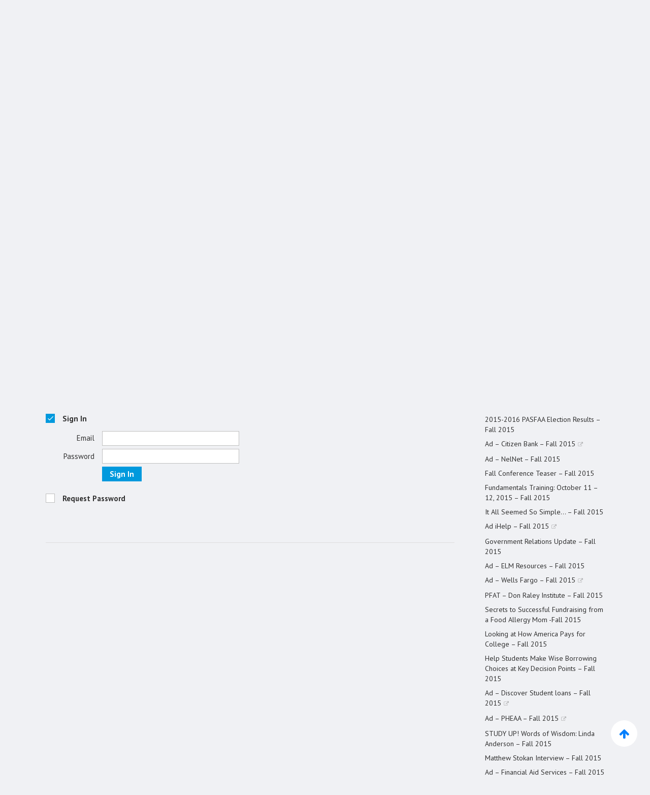

--- FILE ---
content_type: text/html; charset=UTF-8
request_url: https://www.pasfaa.org/newsletter/greetings-to-my-fellow-institutional-support-sector-members-of-pasfaa-fall-2015/
body_size: 23449
content:
<!DOCTYPE html>
<html lang="en-US">
<head>
	<meta charset="UTF-8" />
	
				<meta name="viewport" content="width=device-width,initial-scale=1,user-scalable=no">
		
            
            
	<link rel="profile" href="http://gmpg.org/xfn/11" />
	<link rel="pingback" href="https://www.pasfaa.org/xmlrpc.php" />

	<meta name='robots' content='index, follow, max-image-preview:large, max-snippet:-1, max-video-preview:-1' />
	<style>img:is([sizes="auto" i], [sizes^="auto," i]) { contain-intrinsic-size: 3000px 1500px }</style>
	
	<title>Greetings to my fellow Institutional Support Sector members of PASFAA - Fall 2015 - PASFAA - Pennsylvania Association of Student Financial Aid Administrators</title>
	<link rel="canonical" href="https://www.pasfaa.org/newsletter/greetings-to-my-fellow-institutional-support-sector-members-of-pasfaa-fall-2015/" />
	<meta property="og:locale" content="en_US" />
	<meta property="og:type" content="article" />
	<meta property="og:title" content="Greetings to my fellow Institutional Support Sector members of PASFAA - Fall 2015 - PASFAA - Pennsylvania Association of Student Financial Aid Administrators" />
	<meta property="og:description" content="The following content is accessible for members only, please sign in. Loading&#8230;" />
	<meta property="og:url" content="https://www.pasfaa.org/newsletter/greetings-to-my-fellow-institutional-support-sector-members-of-pasfaa-fall-2015/" />
	<meta property="og:site_name" content="PASFAA - Pennsylvania Association of Student Financial Aid Administrators" />
	<meta property="article:modified_time" content="2019-06-28T13:01:38+00:00" />
	<meta name="twitter:card" content="summary_large_image" />
	<meta name="twitter:label1" content="Est. reading time" />
	<meta name="twitter:data1" content="2 minutes" />
	<script type="application/ld+json" class="yoast-schema-graph">{"@context":"https://schema.org","@graph":[{"@type":"WebPage","@id":"https://www.pasfaa.org/newsletter/greetings-to-my-fellow-institutional-support-sector-members-of-pasfaa-fall-2015/","url":"https://www.pasfaa.org/newsletter/greetings-to-my-fellow-institutional-support-sector-members-of-pasfaa-fall-2015/","name":"Greetings to my fellow Institutional Support Sector members of PASFAA - Fall 2015 - PASFAA - Pennsylvania Association of Student Financial Aid Administrators","isPartOf":{"@id":"https://www.pasfaa.org/#website"},"datePublished":"2015-09-05T07:40:42+00:00","dateModified":"2019-06-28T13:01:38+00:00","breadcrumb":{"@id":"https://www.pasfaa.org/newsletter/greetings-to-my-fellow-institutional-support-sector-members-of-pasfaa-fall-2015/#breadcrumb"},"inLanguage":"en-US","potentialAction":[{"@type":"ReadAction","target":["https://www.pasfaa.org/newsletter/greetings-to-my-fellow-institutional-support-sector-members-of-pasfaa-fall-2015/"]}]},{"@type":"BreadcrumbList","@id":"https://www.pasfaa.org/newsletter/greetings-to-my-fellow-institutional-support-sector-members-of-pasfaa-fall-2015/#breadcrumb","itemListElement":[{"@type":"ListItem","position":1,"name":"Home","item":"https://www.pasfaa.org/"},{"@type":"ListItem","position":2,"name":"Newsletter","item":"https://www.pasfaa.org/newsletter/"},{"@type":"ListItem","position":3,"name":"Greetings to my fellow Institutional Support Sector members of PASFAA &#8211; Fall 2015"}]},{"@type":"WebSite","@id":"https://www.pasfaa.org/#website","url":"https://www.pasfaa.org/","name":"PASFAA - Pennsylvania Association of Student Financial Aid Administrators","description":"Promoting Tomorrow&#039;s Dreams","potentialAction":[{"@type":"SearchAction","target":{"@type":"EntryPoint","urlTemplate":"https://www.pasfaa.org/?s={search_term_string}"},"query-input":{"@type":"PropertyValueSpecification","valueRequired":true,"valueName":"search_term_string"}}],"inLanguage":"en-US"}]}</script>


<link rel='dns-prefetch' href='//cdn.membershipworks.com' />
<link rel='dns-prefetch' href='//maxcdn.bootstrapcdn.com' />
<link rel='dns-prefetch' href='//fonts.googleapis.com' />
<link rel="alternate" type="application/rss+xml" title="PASFAA - Pennsylvania Association of Student Financial Aid Administrators &raquo; Feed" href="https://www.pasfaa.org/feed/" />
<script type="text/javascript">
/* <![CDATA[ */
window._wpemojiSettings = {"baseUrl":"https:\/\/s.w.org\/images\/core\/emoji\/16.0.1\/72x72\/","ext":".png","svgUrl":"https:\/\/s.w.org\/images\/core\/emoji\/16.0.1\/svg\/","svgExt":".svg","source":{"concatemoji":"https:\/\/www.pasfaa.org\/wp-includes\/js\/wp-emoji-release.min.js?ver=6.8.3"}};
/*! This file is auto-generated */
!function(s,n){var o,i,e;function c(e){try{var t={supportTests:e,timestamp:(new Date).valueOf()};sessionStorage.setItem(o,JSON.stringify(t))}catch(e){}}function p(e,t,n){e.clearRect(0,0,e.canvas.width,e.canvas.height),e.fillText(t,0,0);var t=new Uint32Array(e.getImageData(0,0,e.canvas.width,e.canvas.height).data),a=(e.clearRect(0,0,e.canvas.width,e.canvas.height),e.fillText(n,0,0),new Uint32Array(e.getImageData(0,0,e.canvas.width,e.canvas.height).data));return t.every(function(e,t){return e===a[t]})}function u(e,t){e.clearRect(0,0,e.canvas.width,e.canvas.height),e.fillText(t,0,0);for(var n=e.getImageData(16,16,1,1),a=0;a<n.data.length;a++)if(0!==n.data[a])return!1;return!0}function f(e,t,n,a){switch(t){case"flag":return n(e,"\ud83c\udff3\ufe0f\u200d\u26a7\ufe0f","\ud83c\udff3\ufe0f\u200b\u26a7\ufe0f")?!1:!n(e,"\ud83c\udde8\ud83c\uddf6","\ud83c\udde8\u200b\ud83c\uddf6")&&!n(e,"\ud83c\udff4\udb40\udc67\udb40\udc62\udb40\udc65\udb40\udc6e\udb40\udc67\udb40\udc7f","\ud83c\udff4\u200b\udb40\udc67\u200b\udb40\udc62\u200b\udb40\udc65\u200b\udb40\udc6e\u200b\udb40\udc67\u200b\udb40\udc7f");case"emoji":return!a(e,"\ud83e\udedf")}return!1}function g(e,t,n,a){var r="undefined"!=typeof WorkerGlobalScope&&self instanceof WorkerGlobalScope?new OffscreenCanvas(300,150):s.createElement("canvas"),o=r.getContext("2d",{willReadFrequently:!0}),i=(o.textBaseline="top",o.font="600 32px Arial",{});return e.forEach(function(e){i[e]=t(o,e,n,a)}),i}function t(e){var t=s.createElement("script");t.src=e,t.defer=!0,s.head.appendChild(t)}"undefined"!=typeof Promise&&(o="wpEmojiSettingsSupports",i=["flag","emoji"],n.supports={everything:!0,everythingExceptFlag:!0},e=new Promise(function(e){s.addEventListener("DOMContentLoaded",e,{once:!0})}),new Promise(function(t){var n=function(){try{var e=JSON.parse(sessionStorage.getItem(o));if("object"==typeof e&&"number"==typeof e.timestamp&&(new Date).valueOf()<e.timestamp+604800&&"object"==typeof e.supportTests)return e.supportTests}catch(e){}return null}();if(!n){if("undefined"!=typeof Worker&&"undefined"!=typeof OffscreenCanvas&&"undefined"!=typeof URL&&URL.createObjectURL&&"undefined"!=typeof Blob)try{var e="postMessage("+g.toString()+"("+[JSON.stringify(i),f.toString(),p.toString(),u.toString()].join(",")+"));",a=new Blob([e],{type:"text/javascript"}),r=new Worker(URL.createObjectURL(a),{name:"wpTestEmojiSupports"});return void(r.onmessage=function(e){c(n=e.data),r.terminate(),t(n)})}catch(e){}c(n=g(i,f,p,u))}t(n)}).then(function(e){for(var t in e)n.supports[t]=e[t],n.supports.everything=n.supports.everything&&n.supports[t],"flag"!==t&&(n.supports.everythingExceptFlag=n.supports.everythingExceptFlag&&n.supports[t]);n.supports.everythingExceptFlag=n.supports.everythingExceptFlag&&!n.supports.flag,n.DOMReady=!1,n.readyCallback=function(){n.DOMReady=!0}}).then(function(){return e}).then(function(){var e;n.supports.everything||(n.readyCallback(),(e=n.source||{}).concatemoji?t(e.concatemoji):e.wpemoji&&e.twemoji&&(t(e.twemoji),t(e.wpemoji)))}))}((window,document),window._wpemojiSettings);
/* ]]> */
</script>
<style id='wp-emoji-styles-inline-css' type='text/css'>

	img.wp-smiley, img.emoji {
		display: inline !important;
		border: none !important;
		box-shadow: none !important;
		height: 1em !important;
		width: 1em !important;
		margin: 0 0.07em !important;
		vertical-align: -0.1em !important;
		background: none !important;
		padding: 0 !important;
	}
</style>
<link rel='stylesheet' id='wp-block-library-css' href='https://www.pasfaa.org/wp-includes/css/dist/block-library/style.min.css?ver=6.8.3' type='text/css' media='all' />
<style id='classic-theme-styles-inline-css' type='text/css'>
/*! This file is auto-generated */
.wp-block-button__link{color:#fff;background-color:#32373c;border-radius:9999px;box-shadow:none;text-decoration:none;padding:calc(.667em + 2px) calc(1.333em + 2px);font-size:1.125em}.wp-block-file__button{background:#32373c;color:#fff;text-decoration:none}
</style>
<style id='global-styles-inline-css' type='text/css'>
:root{--wp--preset--aspect-ratio--square: 1;--wp--preset--aspect-ratio--4-3: 4/3;--wp--preset--aspect-ratio--3-4: 3/4;--wp--preset--aspect-ratio--3-2: 3/2;--wp--preset--aspect-ratio--2-3: 2/3;--wp--preset--aspect-ratio--16-9: 16/9;--wp--preset--aspect-ratio--9-16: 9/16;--wp--preset--color--black: #000000;--wp--preset--color--cyan-bluish-gray: #abb8c3;--wp--preset--color--white: #ffffff;--wp--preset--color--pale-pink: #f78da7;--wp--preset--color--vivid-red: #cf2e2e;--wp--preset--color--luminous-vivid-orange: #ff6900;--wp--preset--color--luminous-vivid-amber: #fcb900;--wp--preset--color--light-green-cyan: #7bdcb5;--wp--preset--color--vivid-green-cyan: #00d084;--wp--preset--color--pale-cyan-blue: #8ed1fc;--wp--preset--color--vivid-cyan-blue: #0693e3;--wp--preset--color--vivid-purple: #9b51e0;--wp--preset--gradient--vivid-cyan-blue-to-vivid-purple: linear-gradient(135deg,rgba(6,147,227,1) 0%,rgb(155,81,224) 100%);--wp--preset--gradient--light-green-cyan-to-vivid-green-cyan: linear-gradient(135deg,rgb(122,220,180) 0%,rgb(0,208,130) 100%);--wp--preset--gradient--luminous-vivid-amber-to-luminous-vivid-orange: linear-gradient(135deg,rgba(252,185,0,1) 0%,rgba(255,105,0,1) 100%);--wp--preset--gradient--luminous-vivid-orange-to-vivid-red: linear-gradient(135deg,rgba(255,105,0,1) 0%,rgb(207,46,46) 100%);--wp--preset--gradient--very-light-gray-to-cyan-bluish-gray: linear-gradient(135deg,rgb(238,238,238) 0%,rgb(169,184,195) 100%);--wp--preset--gradient--cool-to-warm-spectrum: linear-gradient(135deg,rgb(74,234,220) 0%,rgb(151,120,209) 20%,rgb(207,42,186) 40%,rgb(238,44,130) 60%,rgb(251,105,98) 80%,rgb(254,248,76) 100%);--wp--preset--gradient--blush-light-purple: linear-gradient(135deg,rgb(255,206,236) 0%,rgb(152,150,240) 100%);--wp--preset--gradient--blush-bordeaux: linear-gradient(135deg,rgb(254,205,165) 0%,rgb(254,45,45) 50%,rgb(107,0,62) 100%);--wp--preset--gradient--luminous-dusk: linear-gradient(135deg,rgb(255,203,112) 0%,rgb(199,81,192) 50%,rgb(65,88,208) 100%);--wp--preset--gradient--pale-ocean: linear-gradient(135deg,rgb(255,245,203) 0%,rgb(182,227,212) 50%,rgb(51,167,181) 100%);--wp--preset--gradient--electric-grass: linear-gradient(135deg,rgb(202,248,128) 0%,rgb(113,206,126) 100%);--wp--preset--gradient--midnight: linear-gradient(135deg,rgb(2,3,129) 0%,rgb(40,116,252) 100%);--wp--preset--font-size--small: 13px;--wp--preset--font-size--medium: 20px;--wp--preset--font-size--large: 36px;--wp--preset--font-size--x-large: 42px;--wp--preset--spacing--20: 0.44rem;--wp--preset--spacing--30: 0.67rem;--wp--preset--spacing--40: 1rem;--wp--preset--spacing--50: 1.5rem;--wp--preset--spacing--60: 2.25rem;--wp--preset--spacing--70: 3.38rem;--wp--preset--spacing--80: 5.06rem;--wp--preset--shadow--natural: 6px 6px 9px rgba(0, 0, 0, 0.2);--wp--preset--shadow--deep: 12px 12px 50px rgba(0, 0, 0, 0.4);--wp--preset--shadow--sharp: 6px 6px 0px rgba(0, 0, 0, 0.2);--wp--preset--shadow--outlined: 6px 6px 0px -3px rgba(255, 255, 255, 1), 6px 6px rgba(0, 0, 0, 1);--wp--preset--shadow--crisp: 6px 6px 0px rgba(0, 0, 0, 1);}:where(.is-layout-flex){gap: 0.5em;}:where(.is-layout-grid){gap: 0.5em;}body .is-layout-flex{display: flex;}.is-layout-flex{flex-wrap: wrap;align-items: center;}.is-layout-flex > :is(*, div){margin: 0;}body .is-layout-grid{display: grid;}.is-layout-grid > :is(*, div){margin: 0;}:where(.wp-block-columns.is-layout-flex){gap: 2em;}:where(.wp-block-columns.is-layout-grid){gap: 2em;}:where(.wp-block-post-template.is-layout-flex){gap: 1.25em;}:where(.wp-block-post-template.is-layout-grid){gap: 1.25em;}.has-black-color{color: var(--wp--preset--color--black) !important;}.has-cyan-bluish-gray-color{color: var(--wp--preset--color--cyan-bluish-gray) !important;}.has-white-color{color: var(--wp--preset--color--white) !important;}.has-pale-pink-color{color: var(--wp--preset--color--pale-pink) !important;}.has-vivid-red-color{color: var(--wp--preset--color--vivid-red) !important;}.has-luminous-vivid-orange-color{color: var(--wp--preset--color--luminous-vivid-orange) !important;}.has-luminous-vivid-amber-color{color: var(--wp--preset--color--luminous-vivid-amber) !important;}.has-light-green-cyan-color{color: var(--wp--preset--color--light-green-cyan) !important;}.has-vivid-green-cyan-color{color: var(--wp--preset--color--vivid-green-cyan) !important;}.has-pale-cyan-blue-color{color: var(--wp--preset--color--pale-cyan-blue) !important;}.has-vivid-cyan-blue-color{color: var(--wp--preset--color--vivid-cyan-blue) !important;}.has-vivid-purple-color{color: var(--wp--preset--color--vivid-purple) !important;}.has-black-background-color{background-color: var(--wp--preset--color--black) !important;}.has-cyan-bluish-gray-background-color{background-color: var(--wp--preset--color--cyan-bluish-gray) !important;}.has-white-background-color{background-color: var(--wp--preset--color--white) !important;}.has-pale-pink-background-color{background-color: var(--wp--preset--color--pale-pink) !important;}.has-vivid-red-background-color{background-color: var(--wp--preset--color--vivid-red) !important;}.has-luminous-vivid-orange-background-color{background-color: var(--wp--preset--color--luminous-vivid-orange) !important;}.has-luminous-vivid-amber-background-color{background-color: var(--wp--preset--color--luminous-vivid-amber) !important;}.has-light-green-cyan-background-color{background-color: var(--wp--preset--color--light-green-cyan) !important;}.has-vivid-green-cyan-background-color{background-color: var(--wp--preset--color--vivid-green-cyan) !important;}.has-pale-cyan-blue-background-color{background-color: var(--wp--preset--color--pale-cyan-blue) !important;}.has-vivid-cyan-blue-background-color{background-color: var(--wp--preset--color--vivid-cyan-blue) !important;}.has-vivid-purple-background-color{background-color: var(--wp--preset--color--vivid-purple) !important;}.has-black-border-color{border-color: var(--wp--preset--color--black) !important;}.has-cyan-bluish-gray-border-color{border-color: var(--wp--preset--color--cyan-bluish-gray) !important;}.has-white-border-color{border-color: var(--wp--preset--color--white) !important;}.has-pale-pink-border-color{border-color: var(--wp--preset--color--pale-pink) !important;}.has-vivid-red-border-color{border-color: var(--wp--preset--color--vivid-red) !important;}.has-luminous-vivid-orange-border-color{border-color: var(--wp--preset--color--luminous-vivid-orange) !important;}.has-luminous-vivid-amber-border-color{border-color: var(--wp--preset--color--luminous-vivid-amber) !important;}.has-light-green-cyan-border-color{border-color: var(--wp--preset--color--light-green-cyan) !important;}.has-vivid-green-cyan-border-color{border-color: var(--wp--preset--color--vivid-green-cyan) !important;}.has-pale-cyan-blue-border-color{border-color: var(--wp--preset--color--pale-cyan-blue) !important;}.has-vivid-cyan-blue-border-color{border-color: var(--wp--preset--color--vivid-cyan-blue) !important;}.has-vivid-purple-border-color{border-color: var(--wp--preset--color--vivid-purple) !important;}.has-vivid-cyan-blue-to-vivid-purple-gradient-background{background: var(--wp--preset--gradient--vivid-cyan-blue-to-vivid-purple) !important;}.has-light-green-cyan-to-vivid-green-cyan-gradient-background{background: var(--wp--preset--gradient--light-green-cyan-to-vivid-green-cyan) !important;}.has-luminous-vivid-amber-to-luminous-vivid-orange-gradient-background{background: var(--wp--preset--gradient--luminous-vivid-amber-to-luminous-vivid-orange) !important;}.has-luminous-vivid-orange-to-vivid-red-gradient-background{background: var(--wp--preset--gradient--luminous-vivid-orange-to-vivid-red) !important;}.has-very-light-gray-to-cyan-bluish-gray-gradient-background{background: var(--wp--preset--gradient--very-light-gray-to-cyan-bluish-gray) !important;}.has-cool-to-warm-spectrum-gradient-background{background: var(--wp--preset--gradient--cool-to-warm-spectrum) !important;}.has-blush-light-purple-gradient-background{background: var(--wp--preset--gradient--blush-light-purple) !important;}.has-blush-bordeaux-gradient-background{background: var(--wp--preset--gradient--blush-bordeaux) !important;}.has-luminous-dusk-gradient-background{background: var(--wp--preset--gradient--luminous-dusk) !important;}.has-pale-ocean-gradient-background{background: var(--wp--preset--gradient--pale-ocean) !important;}.has-electric-grass-gradient-background{background: var(--wp--preset--gradient--electric-grass) !important;}.has-midnight-gradient-background{background: var(--wp--preset--gradient--midnight) !important;}.has-small-font-size{font-size: var(--wp--preset--font-size--small) !important;}.has-medium-font-size{font-size: var(--wp--preset--font-size--medium) !important;}.has-large-font-size{font-size: var(--wp--preset--font-size--large) !important;}.has-x-large-font-size{font-size: var(--wp--preset--font-size--x-large) !important;}
:where(.wp-block-post-template.is-layout-flex){gap: 1.25em;}:where(.wp-block-post-template.is-layout-grid){gap: 1.25em;}
:where(.wp-block-columns.is-layout-flex){gap: 2em;}:where(.wp-block-columns.is-layout-grid){gap: 2em;}
:root :where(.wp-block-pullquote){font-size: 1.5em;line-height: 1.6;}
</style>
<link rel='stylesheet' id='bbp-default-css' href='https://www.pasfaa.org/wp-content/plugins/bbpress/templates/default/css/bbpress.min.css?ver=2.6.14' type='text/css' media='all' />
<link rel='stylesheet' id='plugin-upgrade-font-awesome-css' href='//maxcdn.bootstrapcdn.com/font-awesome/4.7.0/css/font-awesome.min.css?ver=6.8.3' type='text/css' media='all' />
<link rel='stylesheet' id='wp-different-navigation-css-css' href='https://www.pasfaa.org/wp-content/plugins/wp-different-navigation-on-each-page-and-post/assets/wp-different-navigation-css.css?ver=6.8.3' type='text/css' media='all' />
<link rel='stylesheet' id='wp-job-manager-job-listings-css' href='https://www.pasfaa.org/wp-content/plugins/wp-job-manager/assets/dist/css/job-listings.css?ver=598383a28ac5f9f156e4' type='text/css' media='all' />
<link rel='stylesheet' id='rss-retriever-css' href='https://www.pasfaa.org/wp-content/plugins/wp-rss-retriever/inc/css/rss-retriever.css?ver=1.6.10' type='text/css' media='all' />
<link rel='stylesheet' id='ppress-frontend-css' href='https://www.pasfaa.org/wp-content/plugins/wp-user-avatar/assets/css/frontend.min.css?ver=4.16.8' type='text/css' media='all' />
<link rel='stylesheet' id='ppress-flatpickr-css' href='https://www.pasfaa.org/wp-content/plugins/wp-user-avatar/assets/flatpickr/flatpickr.min.css?ver=4.16.8' type='text/css' media='all' />
<link rel='stylesheet' id='ppress-select2-css' href='https://www.pasfaa.org/wp-content/plugins/wp-user-avatar/assets/select2/select2.min.css?ver=6.8.3' type='text/css' media='all' />
<link rel='stylesheet' id='mediaelement-css' href='https://www.pasfaa.org/wp-includes/js/mediaelement/mediaelementplayer-legacy.min.css?ver=4.2.17' type='text/css' media='all' />
<link rel='stylesheet' id='wp-mediaelement-css' href='https://www.pasfaa.org/wp-includes/js/mediaelement/wp-mediaelement.min.css?ver=6.8.3' type='text/css' media='all' />
<link rel='stylesheet' id='bridge-default-style-css' href='https://www.pasfaa.org/wp-content/themes/bridge/style.css?ver=6.8.3' type='text/css' media='all' />
<link rel='stylesheet' id='bridge-qode-font_awesome-css' href='https://www.pasfaa.org/wp-content/themes/bridge/css/font-awesome/css/font-awesome.min.css?ver=6.8.3' type='text/css' media='all' />
<link rel='stylesheet' id='bridge-qode-font_elegant-css' href='https://www.pasfaa.org/wp-content/themes/bridge/css/elegant-icons/style.min.css?ver=6.8.3' type='text/css' media='all' />
<link rel='stylesheet' id='bridge-qode-linea_icons-css' href='https://www.pasfaa.org/wp-content/themes/bridge/css/linea-icons/style.css?ver=6.8.3' type='text/css' media='all' />
<link rel='stylesheet' id='bridge-qode-dripicons-css' href='https://www.pasfaa.org/wp-content/themes/bridge/css/dripicons/dripicons.css?ver=6.8.3' type='text/css' media='all' />
<link rel='stylesheet' id='bridge-qode-kiko-css' href='https://www.pasfaa.org/wp-content/themes/bridge/css/kiko/kiko-all.css?ver=6.8.3' type='text/css' media='all' />
<link rel='stylesheet' id='bridge-qode-font_awesome_5-css' href='https://www.pasfaa.org/wp-content/themes/bridge/css/font-awesome-5/css/font-awesome-5.min.css?ver=6.8.3' type='text/css' media='all' />
<link rel='stylesheet' id='bridge-stylesheet-css' href='https://www.pasfaa.org/wp-content/themes/bridge/css/stylesheet.min.css?ver=6.8.3' type='text/css' media='all' />
<style id='bridge-stylesheet-inline-css' type='text/css'>
   .postid-3662.disabled_footer_top .footer_top_holder, .postid-3662.disabled_footer_bottom .footer_bottom_holder { display: none;}


</style>
<link rel='stylesheet' id='bridge-print-css' href='https://www.pasfaa.org/wp-content/themes/bridge/css/print.css?ver=6.8.3' type='text/css' media='all' />
<link rel='stylesheet' id='bridge-style-dynamic-css' href='https://www.pasfaa.org/wp-content/themes/bridge/css/style_dynamic.css?ver=1728006507' type='text/css' media='all' />
<link rel='stylesheet' id='bridge-responsive-css' href='https://www.pasfaa.org/wp-content/themes/bridge/css/responsive.min.css?ver=6.8.3' type='text/css' media='all' />
<link rel='stylesheet' id='bridge-style-dynamic-responsive-css' href='https://www.pasfaa.org/wp-content/themes/bridge/css/style_dynamic_responsive.css?ver=1728006507' type='text/css' media='all' />
<style id='bridge-style-dynamic-responsive-inline-css' type='text/css'>
/*aside.sidebar .widget div:not(.star-rating) span:not(.qode_icon_element){
color: inherit;
font-weight: 600;
}
.footer_bottom .textwidget{
    display: inline-block;
}

footer .q_icon_with_title .icon_text_holder .icon_title_holder .icon_title{
    font-size: 14px;
}
footer .qode_latest_posts_widget .latest_post_image img{
    display: none;
}

footer .qode_latest_posts_widget .latest_post_holder.image_in_box .latest_post_text{
    padding-left: 0;
}
footer .q_icon_with_title .icon_text_inner {
    margin-bottom: -22px;
}

.header_top p {
    padding: 6px 46px;
}

.header_top .right .inner>div {
    margin-right: 34px;
}

.header_top .right .q_social_icon_holder .simple_social{
    width: 100%;
}
.q_social_icon_holder.circle_social > a > span{
    box-shadow: 4px 4px 4px #e5ecfb;
}
@media only screen and (max-width: 480px){
.call_to_action{
padding-left: 0;
padding-right: 0;
}
}
.mobile_menu_button span{
font-size: 28px;
}
.header_top .q_social_icon_holder .simple_social:not(.qode_icon_font_elegant):not(.qode_icon_font_awesome), .header_top .header-widget, .header_top .header-widget.widget_nav_menu ul.menu>li>a, .header_top .header-widget p, .header_top .header-widget a, .header_top .header-widget span:not(.qode_icon_font_elegant):not(.qode_icon_font_awesome) {
    font-size: 16px;
}
.footer_top span:not(.q_social_icon_holder):not(.fa-stack):not(.qode_icon_shortcode):not(.qode_icon_font_elegant), .footer_top li, .footer_top .textwidget, .footer_top .widget_recent_entries>ul>li>span {
    font-size: 12px;
    text-transform: uppercase;
    color: #7c7c7c;
    font-weight: 500;
}
footer .q_icon_with_title .icon_text_holder .icon_title_holder .icon_title {
    line-height: 14px;
}
.latest_post_holder.boxes .boxes_image{
border-radius: 5px 5px 0 0;
}

.latest_post_holder.boxes>ul>li{
border-radius: 5px;
}



header.sticky .header_bottom{
    box-shadow: 3px 4px 8px 0 rgba(72,134,255,.1);
}

@media only screen and (max-width: 768px){
.two_columns_75_25 .column1, .two_columns_75_25 .column2{
width: 100%;
}
.call_to_action .text_wrapper .call_to_action_text{
text-align: center;
margin-bottom: 10px;
}
.call_to_action .column2.button_wrapper{
position: relative;
text-align: center;
}
.call_to_action .column2.button_wrapper .qbutton{
position: static;
margin: 10px 0 0!important;
-webkit-transform: translateY(0);
-moz-transform: translateY(0);
transform: translateY(0);
}
}
#gform_wrapper_2.gform_wrapper .large, #gform_wrapper_1.gform_wrapper .medium
{
background-color: rgba(255,255,255,0);
    border-color: rgba(223,234,255,1);
    border-width: 1px;
    border-style: solid;
    border-radius: 0px;
    border-top: none;
    border-left: none;
    border-right: none;
    color: #7c7c7c;
    font-family: Work Sans;
    font-size: 14px;
    font-style: normal;
    font-weight: 400;
    letter-spacing: -0.8px;
    text-transform: none;
    padding-top: 19px;
    padding-bottom: 18px;
    padding-left: 0px;
    margin-bottom: 7px;
}
body #gform_wrapper_2.gform_wrapper .gform_fields .gfield 
{
    margin: 0px;
}
#gform_wrapper_2.gform_wrapper .gfield_label, .ginput_complex span label
{ 
    display:none!important;
}
#gform_wrapper_2.gform_wrapper #field_2_5 .gfield_label
{ 
    display:block!important;
}
body #gform_wrapper_2.gform_wrapper .gform_footer input
{
    background-color: rgba(72,134,255,1);
    border-color: rgba(72,134,255,0);
    border-width: 0px;
    border-radius: 4px;
    color: #ffffff;
    font-family: Work Sans;
    font-size: 18px;
    font-style: normal;
    font-weight: 600;
    letter-spacing: -0.8px;
    text-transform: none;
    height: 54px;
    line-height: 54px;
    width: 100%;
    text-align: center;
    box-sizing: border-box;
    padding: 0;
}
body #gform_wrapper_2.gform_wrapper .gform_footer input:hover
{ 
    color: #ffffff;
    background-color: rgba(41,45,51,1);
    border-color: rgba(41,45,51,0);
}*/

.mailpoet_page-template-default div.blog_single .post_info
{
display:none!important}
.single-post.postid-4113 table td {
    padding: 5px 10px;
    vertical-align: middle;
    text-align: left;
}
td.subTitleTextC1 {
    text-align: center !important;
    color: #01458e;
    background: #CCCCCC;
    font-weight: 600;
}
.single-post table td {
    text-align: left !important;
    background: #fff;
    border: 2px solid #f5f5f5;
    padding: 10px 20px;
    box-sizing: border-box;
}
.single-post table
{
   width: 100%;
}
.mng_prof p {
    margin-top: 0px !important;
}
</style>
<link rel='stylesheet' id='js_composer_front-css' href='https://www.pasfaa.org/wp-content/plugins/js_composer/assets/css/js_composer.min.css?ver=8.6.1' type='text/css' media='all' />
<link rel='stylesheet' id='bridge-style-handle-google-fonts-css' href='https://fonts.googleapis.com/css?family=Raleway%3A100%2C200%2C300%2C400%2C500%2C600%2C700%2C800%2C900%2C100italic%2C300italic%2C400italic%2C700italic%7CPT+Serif%3A100%2C200%2C300%2C400%2C500%2C600%2C700%2C800%2C900%2C100italic%2C300italic%2C400italic%2C700italic%7CPT+Sans%3A100%2C200%2C300%2C400%2C500%2C600%2C700%2C800%2C900%2C100italic%2C300italic%2C400italic%2C700italic%7CWork+Sans%3A100%2C200%2C300%2C400%2C500%2C600%2C700%2C800%2C900%2C100italic%2C300italic%2C400italic%2C700italic&#038;subset=latin%2Clatin-ext&#038;ver=1.0.0' type='text/css' media='all' />
<link rel='stylesheet' id='bridge-core-dashboard-style-css' href='https://www.pasfaa.org/wp-content/plugins/bridge-core/modules/core-dashboard/assets/css/core-dashboard.min.css?ver=6.8.3' type='text/css' media='all' />
<link rel='stylesheet' id='rt-team-css-css' href='https://www.pasfaa.org/wp-content/plugins/tlp-team/assets/css/tlpteam.css?ver=5.0.11' type='text/css' media='all' />
<link rel='stylesheet' id='childstyle-css' href='https://www.pasfaa.org/wp-content/themes/bridge-child/style.css?ver=6.8.3' type='text/css' media='all' />
<link rel='stylesheet' id='rhc-print-css-css' href='https://www.pasfaa.org/wp-content/plugins/calendarize-it/css/print.css?ver=1.0.2' type='text/css' media='all' />
<link rel='stylesheet' id='calendarizeit-css' href='https://www.pasfaa.org/wp-content/plugins/calendarize-it/css/frontend.min.css?ver=4.0.8.6' type='text/css' media='all' />
<link rel='stylesheet' id='rhc-last-minue-css' href='https://www.pasfaa.org/wp-content/plugins/calendarize-it/css/last_minute_fixes.css?ver=1.1.1' type='text/css' media='all' />
<script type="text/javascript" src="https://www.pasfaa.org/wp-includes/js/jquery/jquery.min.js?ver=3.7.1" id="jquery-core-js"></script>
<script type="text/javascript" src="https://www.pasfaa.org/wp-includes/js/jquery/jquery-migrate.min.js?ver=3.4.1" id="jquery-migrate-js"></script>
<script type="text/javascript" src="//www.pasfaa.org/wp-content/plugins/revslider/sr6/assets/js/rbtools.min.js?ver=6.7.37" async id="tp-tools-js"></script>
<script type="text/javascript" src="//www.pasfaa.org/wp-content/plugins/revslider/sr6/assets/js/rs6.min.js?ver=6.7.37" async id="revmin-js"></script>
<script type="text/javascript" src="https://www.pasfaa.org/wp-content/plugins/wp-user-avatar/assets/flatpickr/flatpickr.min.js?ver=4.16.8" id="ppress-flatpickr-js"></script>
<script type="text/javascript" src="https://www.pasfaa.org/wp-content/plugins/wp-user-avatar/assets/select2/select2.min.js?ver=4.16.8" id="ppress-select2-js"></script>
<script type="text/javascript" id="custom-script-js-extra">
/* <![CDATA[ */
var ajax_object = {"ajax_url":"https:\/\/www.pasfaa.org\/wp-admin\/admin-ajax.php","we_value":"1234"};
/* ]]> */
</script>
<script type="text/javascript" src="https://www.pasfaa.org/wp-content/themes/bridge-child/js/custom_script.js?ver=6.8.3" id="custom-script-js"></script>
<script></script><link rel="https://api.w.org/" href="https://www.pasfaa.org/wp-json/" /><link rel="alternate" title="JSON" type="application/json" href="https://www.pasfaa.org/wp-json/wp/v2/newsletter/3662" /><link rel="EditURI" type="application/rsd+xml" title="RSD" href="https://www.pasfaa.org/xmlrpc.php?rsd" />
<link rel='shortlink' href='https://www.pasfaa.org/?p=3662' />
<link rel="alternate" title="oEmbed (JSON)" type="application/json+oembed" href="https://www.pasfaa.org/wp-json/oembed/1.0/embed?url=https%3A%2F%2Fwww.pasfaa.org%2Fnewsletter%2Fgreetings-to-my-fellow-institutional-support-sector-members-of-pasfaa-fall-2015%2F" />
<link rel="alternate" title="oEmbed (XML)" type="text/xml+oembed" href="https://www.pasfaa.org/wp-json/oembed/1.0/embed?url=https%3A%2F%2Fwww.pasfaa.org%2Fnewsletter%2Fgreetings-to-my-fellow-institutional-support-sector-members-of-pasfaa-fall-2015%2F&#038;format=xml" />

<!-- This site is using AdRotate v5.17.2 to display their advertisements - https://ajdg.solutions/ -->
<!-- AdRotate CSS -->
<style type="text/css" media="screen">
	.g { margin:0px; padding:0px; overflow:hidden; line-height:1; zoom:1; }
	.g img { height:auto; }
	.g-col { position:relative; float:left; }
	.g-col:first-child { margin-left: 0; }
	.g-col:last-child { margin-right: 0; }
	.g-1 { width:100%; max-width:1200px; height:100%; max-height:60px; margin: 0 auto; }
	.g-2 { margin:0px;  width:100%; max-width:1200px; height:100%; max-height:60px; float:left; clear:left; }
	@media only screen and (max-width: 480px) {
		.g-col, .g-dyn, .g-single { width:100%; margin-left:0; margin-right:0; }
	}
</style>
<!-- /AdRotate CSS -->


		<!-- GA Google Analytics @ https://m0n.co/ga -->
		<script async src="https://www.googletagmanager.com/gtag/js?id=G-WMPDKH2Q1K"></script>
		<script>
			window.dataLayer = window.dataLayer || [];
			function gtag(){dataLayer.push(arguments);}
			gtag('js', new Date());
			gtag('config', 'G-WMPDKH2Q1K');
		</script>

	<meta name="generator" content="Powered by WPBakery Page Builder - drag and drop page builder for WordPress."/>
<meta name="generator" content="Powered by Slider Revolution 6.7.37 - responsive, Mobile-Friendly Slider Plugin for WordPress with comfortable drag and drop interface." />
<link rel="icon" href="https://www.pasfaa.org/wp-content/uploads/2019/02/cropped-PASFAA_favicon-32x32.jpg" sizes="32x32" />
<link rel="icon" href="https://www.pasfaa.org/wp-content/uploads/2019/02/cropped-PASFAA_favicon-192x192.jpg" sizes="192x192" />
<link rel="apple-touch-icon" href="https://www.pasfaa.org/wp-content/uploads/2019/02/cropped-PASFAA_favicon-180x180.jpg" />
<meta name="msapplication-TileImage" content="https://www.pasfaa.org/wp-content/uploads/2019/02/cropped-PASFAA_favicon-270x270.jpg" />
<script>function setREVStartSize(e){
			//window.requestAnimationFrame(function() {
				window.RSIW = window.RSIW===undefined ? window.innerWidth : window.RSIW;
				window.RSIH = window.RSIH===undefined ? window.innerHeight : window.RSIH;
				try {
					var pw = document.getElementById(e.c).parentNode.offsetWidth,
						newh;
					pw = pw===0 || isNaN(pw) || (e.l=="fullwidth" || e.layout=="fullwidth") ? window.RSIW : pw;
					e.tabw = e.tabw===undefined ? 0 : parseInt(e.tabw);
					e.thumbw = e.thumbw===undefined ? 0 : parseInt(e.thumbw);
					e.tabh = e.tabh===undefined ? 0 : parseInt(e.tabh);
					e.thumbh = e.thumbh===undefined ? 0 : parseInt(e.thumbh);
					e.tabhide = e.tabhide===undefined ? 0 : parseInt(e.tabhide);
					e.thumbhide = e.thumbhide===undefined ? 0 : parseInt(e.thumbhide);
					e.mh = e.mh===undefined || e.mh=="" || e.mh==="auto" ? 0 : parseInt(e.mh,0);
					if(e.layout==="fullscreen" || e.l==="fullscreen")
						newh = Math.max(e.mh,window.RSIH);
					else{
						e.gw = Array.isArray(e.gw) ? e.gw : [e.gw];
						for (var i in e.rl) if (e.gw[i]===undefined || e.gw[i]===0) e.gw[i] = e.gw[i-1];
						e.gh = e.el===undefined || e.el==="" || (Array.isArray(e.el) && e.el.length==0)? e.gh : e.el;
						e.gh = Array.isArray(e.gh) ? e.gh : [e.gh];
						for (var i in e.rl) if (e.gh[i]===undefined || e.gh[i]===0) e.gh[i] = e.gh[i-1];
											
						var nl = new Array(e.rl.length),
							ix = 0,
							sl;
						e.tabw = e.tabhide>=pw ? 0 : e.tabw;
						e.thumbw = e.thumbhide>=pw ? 0 : e.thumbw;
						e.tabh = e.tabhide>=pw ? 0 : e.tabh;
						e.thumbh = e.thumbhide>=pw ? 0 : e.thumbh;
						for (var i in e.rl) nl[i] = e.rl[i]<window.RSIW ? 0 : e.rl[i];
						sl = nl[0];
						for (var i in nl) if (sl>nl[i] && nl[i]>0) { sl = nl[i]; ix=i;}
						var m = pw>(e.gw[ix]+e.tabw+e.thumbw) ? 1 : (pw-(e.tabw+e.thumbw)) / (e.gw[ix]);
						newh =  (e.gh[ix] * m) + (e.tabh + e.thumbh);
					}
					var el = document.getElementById(e.c);
					if (el!==null && el) el.style.height = newh+"px";
					el = document.getElementById(e.c+"_wrapper");
					if (el!==null && el) {
						el.style.height = newh+"px";
						el.style.display = "block";
					}
				} catch(e){
					console.log("Failure at Presize of Slider:" + e)
				}
			//});
		  };</script>
		<style type="text/css" id="wp-custom-css">
			.hidden {
	display: none;
}

@media (max-width: 1280px) {
	.content.content_top_margin {
	margin-top: 0 !important;
}
}

body .title_outer div.g {
	top: 0 !important;
}

/*--Make text white for color/photo backgrounds.--*/
.whitetext * {
  color: #fff;
}
.whitetext a:hover {
	color: #FCAB2D;
}
.whitetext div.qode-accordion-holder h4.qode-title-holder {
	background-color: #0159b5 !important;
}

/* Make text wrap within a button */
@media screen and (max-width:768px) {
a.qbutton {
    white-space: normal !important;
    height: auto !important;
    text-align: center;
	line-height: 20px;
	padding: 12px 15px;
	}}
@media screen and (max-width: 600px) { 
	a.qbutton {
		max-width: 300px;
	}}

/*--Easily split text into columns--*/
@media screen and (min-width: 1000px) {
.two-col {
	column-count: 2;
	column-gap: 30px;
}
.three-col {
	column-count: 3;
	column-gap: 30px;
}
.four-col {
	column-count: 4;
	column-gap: 30px;
}
.text-columns p {
	display: inline-block;
}}


/* Header */
.header_top {
	height: auto;
}
nav.main_menu ul li a {
	transition: background 0.3s, color 0.2s;
}
.drop_down .second {
	transition: opacity 0.1s ease-in-out !important;
}
.drop_down .wide .second ul li {
	height: auto !important;
  margin-bottom: 15px;
	margin-top: 10px;
}


.header_bottom_right_widget_holder * {
	display: inline-block;
}
.header_bottom_right_widget_holder .custom-html-widget {
	margin-right: 20px;
}
@media screen and (min-width: 768px) and (max-width:1200px) {	.right_side_menu_opened.side_menu_slide_from_right .side_menu {
		width: 50%;
	}}
@media screen and (max-width:768px) {	.right_side_menu_opened.side_menu_slide_from_right .side_menu {
		width: 100%;
	}}
.side_menu_button>a.side_menu_button_link span {
	top: 0;
}
nav div.second {
	-webkit-box-shadow: 0 2px 4px rgba(0,0,0,.2);
  -moz-box-shadow: 0 2px 4px rgba(0,0,0,.2);
  box-shadow: 0 2px 4px rgba(0,0,0,.2);
}

nav.mobile_menu {
	max-height: calc(100vh - 60px);
	overflow: scroll;
	padding-bottom: 10px;
}

nav.mobile_menu span.mobile_arrow {
	right: 20px !important;
}

@media only screen and (max-width: 1280px) {
  .logo_wrapper, .mobile_menu_button {
    display: table;
		height: 80px !important;
  }
	nav.mobile_menu {
  max-height: calc(100vh - 120px);
  overflow: auto;
		width: 100%;
  padding: 0;
}
	.side_menu_button {
		height: 80px !important;
	}
	.q_logo img {
		display: none;
	}
	  .header_inner_left, footer.uncover, header {
    position: relative !important;
    left: 0 !important;
			margin-bottom: 0;
	}
  .main_menu {
    display: none !important;
  }
	  header {
    top: 0 !important;
    margin-top: 0 !important;
    display: block;
  }

	  body nav.mobile_menu {
    background-color: #9fcbed !important;
  }
	  body .qode-animate-mobile-header {
    transform: translateY(0%) !important;
  }
	 body .mobile_menu_button {
    float: right;
  }
	.logo_wrapper {
    position: absolute;
  }
	 .q_logo {
    display: table-cell;
    position: relative;
    top: auto;
    vertical-align: middle;
		 z-index: 9999999;
  }
	  body header .q_logo a {
    min-height: 100%;
  }
	  .q_logo a {
    left: -50%;
    width: auto !important;
  }
	  header .q_logo img.mobile {
    display: block !important;
    opacity: 1 !important;
    position: relative;
    margin: 0 auto;
  }
	  header .q_logo a img {
    height: 100% !important;
			max-height: 80px;
	}
	header, .header_inner, .header_top, .header_bottom, .header_inner_left {
		height: fit-content !important;
		background: #9fcbed !important;
		
	}
	  body .logo_wrapper, body .q_logo a {
    left: 0%;
  }
	
	nav.mobile_menu a {
	text-decoration: none;
}
}

.mobile_menu ul:first-child {
	margin: 10px 0 !important;
	width: 100%;
	}

.side_menu_button > a.side_menu_button_link span {
	vertical-align: unset;
}
	
	.mobile_menu_button {
		margin: 0;
	}

	
/* Side area */
div.side_menu_button a, section.side_menu a, a.qode_search_submit {
	text-decoration: none !important;
}
.side_menu form#searchform {
	max-width: 90%;
}
.side_menu form#searchform input#s {
	font-family: PT Sans;
	font-weight: 400;
}
.side_menu form#searchform input#searchsubmit {
	font-family: FontAwesome;
	background: #017FFD;
	color: #fff;
	transition: background-color 0.2s;
  padding: 0 1px;
}
.side_menu form#searchform input#searchsubmit:hover {
	background-color: #7c7c7c;
}

/* Page title */
div.title {
	background-size: cover !important;
	background-position: center top !important;
}
div.title_holder {
	background-color: rgba(255,255,255,0.65)
}


/* Home quick menus */
.quick-menu ul {
	margin-left: 1px !important;
}
.quick-menu ul.menu li.menu-item a {
	font-family: PT Sans;
	font-size: 16px;
	text-decoration: none;
	letter-spacing: 0.5px;
	color: #9FCBED;
}
.quick-menu ul.menu li.menu-item a:hover {
	color: #ffffff !important;
}
.wpb_widgetised_column .widget li {
	line-height: 16px;
}
.login-form .login-submit input.button-primary, .widget_sf_widget_login input.button-primary {
  font-size: 18px !important;
	text-transform: none;
	font-family: inherit !important;
	transition: background-color 0.2s;
}
.login-form .login-submit input.button-primary:hover, .widget_sf_widget_login input.button-primary:hover {
	background-color: #9FCBED !important;
}
/* Gforms */
.gform_body input, .gform_body textarea {
	font-family: PT Sans !important;
	font-size: 16px !important;
	border-radius: 0 !important;
	box-shadow: none !important;
	border: 1px solid #b5bcc7 !important;
}
.gform_body input:focus, .gform_body textarea:focus {
	border-color: #0159b5 !important;
}
.gform_body li.gfield {
	margin-bottom: 10px !important;
}
.gform_body a {
	color: #9FCBED;
	transition: color 0.2s;
}
.gform_body a:hover {
	color: #fff;
}
div.gform_footer.top_label {
	padding-top: 0 !important;
}
.gform_footer input {
	font-family: PT Sans !important;
	border-radius: 0 !important;
	border: 0 !important;
	color: #01458e !important;
	background-color: #FCAB2D !important;
}
.gform_footer input:hover {
	background-color: #9FCBED !important;
}
/*.whitetext .gform_footer input {
	background-color: #9FCBED !important;
}*/

/* Footer */
.footer_bottom p a {
	color: #017FFD !important;
}
.footer_bottom p a:hover {
	color: #01458e !important;
}
footer ul.menu li {
	display: inline-block;
	padding: 0 20px !important;
}
.footer_top a {
	text-decoration: none !important;
}



.latest_post_holder>ul {
  margin-left: 0 !important;
}
.latest_post_holder div.latest_post {
	padding-left: 0 !important;
}

/* Blogroll */
.blog_small_image .post_image img {
	object-fit: cover !important;
	height: 364px;
	width: 440px;
}
div.pagination {
	font-weight: 600;
}
div.pagination a.inactive {
	background-color: #fff;
}


/* Single posts */
@media screen and (min-width: 1000px) {
div.blog_single .post_image {
	max-width: 33%;
	float: left;
	margin-right: 2em;
	margin-bottom: 2em;
}
div.blog_single .post_info {
	position: static;
	display: inline !important;
	}
div.blog_single {
		margin-bottom: 60px;
	}}
div.blog_single .entry_title {
  margin-bottom: 20px;
}

aside.sidebar {
	background-color: #F0F1F4 !important;
}
aside.sidebar label.screen-reader-text {
	display: none;
}
div#gallery-2 img {
	border: none;
}
aside.sidebar div.latest_post_image {
	display: none;
}
aside.sidebar div.latest_post_text {
	padding-left: 0 !important;
}
body.single-post div.title_outer {
	display: none;
}
body.single-post div.content_inner {
	margin-top: 120px;
}

img.shadow {
	box-shadow: 0px 2px 5px rgba(0,0,0,0.1);
}

select.bp_cats {
	height: 46px;
	border-radius: 0px !important;
}


/* Gravity Forms */
.gform_body input, .gform_body textarea {
	margin-bottom: 10px !important;
}
.gform_body select {
	background-color: #fff;
	font-size: 16px !important;
	color: #818181 !important;
	height: 37px !important;
	margin-top: 0 !important;
}
.gform_body input.datepicker {
	width: 100% !important;
	}

@media screen and (min-width:1000px) {
.gf_5w, .gf_20w, .gf_25w {
	display: inline-block !important;
  vertical-align: top !important;
  float: none !important;
	clear: both !important;
}
.gf_5w {
	width: 5% !important;
}
.gf_20w {
	width: 20% !important;
}
.gf_25w {
	width: 25% !important;
}

.gf_5w input, .gf_20w input.datepicker, .gf_25w input {
	width: 100% !important;
	}}



/* Add icon after external links */
.content a[href^="http://"]:not([href*="pasfaa.org"]):after,
.content a[href^="https://"]:not([href*="pasfaa.org"]):after {
  content: " \f08e";
  font-family: FontAwesome;
  font-size: 0.7em;
  color: rgba(120,120,120,0.5);
	text-decoration: none !important;
}
a.qbutton:after, .qode-info-card-link-holder a:after, .wpb_single_image a:after {
	content: "" !important;
}
.content ul li a, .content ol li a, .wpb_single_image a {
	text-decoration: none !important;
}


.content ol {
	margin-left: 1em;
}

/* Business partner banner ads */
div.g {
	margin: -2px auto 0 auto !important;
	text-align: center;
	z-index: 999 !important;
	max-height: unset !important;
}

@media (max-width: 876px) {
  body div.g {
    padding: 20px !important;
  }
}
div.g a:after {
	content: "" !important;
}
div.g h4 {
	display: inline-block;
	padding: 10px 30px 0 0;
	vertical-align: top;
}
.title_outer div.g {
	margin-top: 20px;
}



@media (min-width: 1281px) {
  body .title_outer div.g {
		top: 160px !important;
}
}
@media (max-width: 1280px) {
body div.g {
	margin: 0px auto !important;
	padding-top: 20px !important;
}
	
/*	
@media (min-width: 900px) and (max-width: 1280px) {
  .title_outer .g.g-1 {
    position: absolute !important;
  }
}	
*/
	
/* Remove padding on vc columns */
div.tight-columns .vc_column-inner {
  padding: 0 !important;
	margin-left: 15px;
}

.content_inner ol li, .content_inner ul li {
	line-height: 20px !important;
	margin: 8px 0;
}

div.portfolio_single::before {
	content: "Click any photo to zoom. Once a photo is open in the lightbox, use the arrows to step through each picture. When you're done, click the X to close the lightbox.";
	display: block;
	text-align: center !important;
	padding: 0 60px 30px 60px;
	font-family: PT Serif;
	color: #01458e;
	font-size: 20px; 
	font-weight: 600;
}


.has-white-back .qode-accordion-holder .qode-title-holder:not(.ui-accordion-header-active) {
	background-color: #F0F1F4 !important;
	border-color: #fff;
}
.has-white-back .qode-accordion-holder .qode-title-holder:hover {
	background-color: #01458e !important;
}


/* Photo Gallery */
.projects_holder article .image_holder span.text_holder {
	opacity: 1;
	transition: all 0.5s;
}
.projects_holder article .image_holder:hover span.text_holder {
	background-color: transparent;
}
/*.projects_holder article span.text_holder {
	background-color: rgba(1,69,142,0.85);
}*/

.projects_holder article span.text_holder h4 a {
  text-decoration: none;
	padding: 40% 0;
}
h4.portfolio_title.entry_title {
	padding: 0 20px;
	transition: all 0.5s;
}
span.text_inner {
	position: relative;
	bottom: 0;
	transition: all 0.5s;
}
.projects_holder article .image_holder:hover span.text_inner {
	bottom: -25%;
}

@media screen and (min-width: 1200px) {
	.projects_holder.v3 .mix, .projects_holder.v3.hover_text .mix {
		width: 32%;
	}
	.projects_holder.hover_text article .image_holder {
	max-height: 264px;
}
}

@media screen and (min-width: 600px) and (max-width: 1200px) {
	.projects_holder.v3 .mix, .projects_holder.v3.hover_text .mix {
		width: 47.9% !important;
	}
	.projects_holder.hover_text article .image_holder {
	max-height: 264px;
}
}
@media screen and (max-width: 600px) {
	.projects_holder.v3 .mix, .projects_holder.v3.hover_text .mix {
		width: 100% !important;
	}
}

div.prev_nxt_post {
	margin-bottom: 0;
	padding-bottom: 20px;
}

/* Events calendar */
div#SFctr * {
	font-family: "PT Sans", sans-serif;
}
h2.SFevtttl {
	color: #01458e !important;
}
a.SFbtn {
	background-color: #01458e !important;
}
a.SFbtn:hover {
	background-color: #017FFD !important;
}
.page-id-833 #remote_position_label {
    color: #fff;
}
	
@media (min-width: 1000px) and (max-width: 1280px) {	
.page-id-21099 .title.title_size_large.position_center.has_background {
    margin-top: -122px !important;
}
	}		</style>
		<noscript><style> .wpb_animate_when_almost_visible { opacity: 1; }</style></noscript><meta property="og:title" content="Greetings to my fellow Institutional Support Sector members of PASFAA - Fall 2015" />
<meta property="og:description" content="" />
</head>

<body class="wp-singular newsletter-template-default single single-newsletter postid-3662 single-format-standard wp-theme-bridge wp-child-theme-bridge-child bridge-core-3.3.4.4 sfly_guest-author-post  qode_grid_1200 side_menu_slide_from_right footer_responsive_adv qode-content-sidebar-responsive qode-child-theme-ver-1.0.0 qode-theme-ver-30.8.8.4 qode-theme-bridge bridge-child wpb-js-composer js-comp-ver-8.6.1 vc_responsive" itemscope itemtype="http://schema.org/WebPage">



<script type="text/javascript" id="bbp-swap-no-js-body-class">
	document.body.className = document.body.className.replace( 'bbp-no-js', 'bbp-js' );
</script>


	<section class="side_menu right light side_area_alignment_left">
				<a href="#" target="_self" class="close_side_menu ">
					</a>
		<div id="search-2" class="widget widget_search posts_holder"><form role="search" method="get" id="searchform" action="https://www.pasfaa.org/">
    <div><label class="screen-reader-text" for="s">Search for:</label>
        <input type="text" value="" placeholder="Search Here" name="s" id="s" />
        <input type="submit" id="searchsubmit" value="&#xf002" />
    </div>
</form></div><div id="nav_menu-5" class="widget widget_nav_menu posts_holder"><h5>Quick Links</h5><div class="menu-quick-links-menu-container"><ul id="menu-quick-links-menu" class="menu"><li id="menu-item-22004" class="menu-item menu-item-type-custom menu-item-object-custom menu-item-22004"><a href="https://www.pasfaa.org/?p=21715">2025 PASFAA Conference Main Page</a></li>
<li id="menu-item-22003" class="menu-item menu-item-type-post_type menu-item-object-page menu-item-22003"><a href="https://www.pasfaa.org/committees/conference/2025-pasfaa-conference/2025-conference-registration/">2025 Conference Registration</a></li>
<li id="menu-item-21678" class="menu-item menu-item-type-post_type menu-item-object-page menu-item-21678"><a href="https://www.pasfaa.org/committees/pfat/spring-training/2025-spring-training-ppts-and-pdfs/">2025 Spring Training – PPTs and PDFs</a></li>
<li id="menu-item-21197" class="menu-item menu-item-type-custom menu-item-object-custom menu-item-21197"><a href="https://www.pasfaa.org/?p=22010">2025-2026 Business Partners</a></li>
<li id="menu-item-21987" class="menu-item menu-item-type-custom menu-item-object-custom menu-item-21987"><a href="https://www.pasfaa.org/?p=20776">2025-2026 Business Partner Sign-Up</a></li>
<li id="menu-item-21269" class="menu-item menu-item-type-post_type menu-item-object-page menu-item-21269"><a href="https://www.pasfaa.org/committees/conference/2024-pasfaa-conference/2024-conference-presentations/">2024 Conference Presentations</a></li>
<li id="menu-item-20087" class="menu-item menu-item-type-custom menu-item-object-custom menu-item-20087"><a href="https://www.pasfaa.org/member-manage-account/#myaccount">Member LogIn</a></li>
<li id="menu-item-13948" class="menu-item menu-item-type-post_type menu-item-object-page menu-item-13948"><a href="https://www.pasfaa.org/contact/">Contact PASFAA</a></li>
<li id="menu-item-672" class="menu-item menu-item-type-custom menu-item-object-custom menu-item-672"><a target="_blank" href="http://www.nasfaa.org/todays-news">NASFAA News</a></li>
</ul></div></div><div id="custom_html-17" class="widget_text widget widget_custom_html posts_holder"><div class="textwidget custom-html-widget"><span class='q_social_icon_holder circle_social' data-color=#017FFD data-hover-background-color=#017FFD data-hover-color=#ffffff><a itemprop='url' href='https://www.facebook.com/groups/PASFAA/' target='_blank'><span class='fa-stack ' style='background-color: rgba(255, 255, 255, 1);border-width: 0px;margin: 0px 15px 0px 0px;font-size: 18px;'><i class="qode_icon_font_awesome fa fa-facebook " style="color: #017FFD;font-size: 15px;" ></i></span></a></span><span class='q_social_icon_holder circle_social' data-color=#017FFD data-hover-background-color=#017FFD data-hover-color=#ffffff><a itemprop='url' href='https://twitter.com/PASFAAInfo' target='_blank'><span class='fa-stack ' style='background-color: rgba(255, 255, 255, 1);border-width: 0px;margin: 0 15px 0 0;font-size: 18px;'><i class="qode_icon_font_awesome fa fa-twitter " style="color: #017FFD;font-size: 15px;" ></i></span></a></span></div></div></section>

<div class="wrapper">
	<div class="wrapper_inner">

    
		<!-- Google Analytics start -->
					<script>
				var _gaq = _gaq || [];
				_gaq.push(['_setAccount', 'UA-142844035-1']);
				_gaq.push(['_trackPageview']);

				(function() {
					var ga = document.createElement('script'); ga.type = 'text/javascript'; ga.async = true;
					ga.src = ('https:' == document.location.protocol ? 'https://ssl' : 'http://www') + '.google-analytics.com/ga.js';
					var s = document.getElementsByTagName('script')[0]; s.parentNode.insertBefore(ga, s);
				})();
			</script>
				<!-- Google Analytics end -->

		
	<header class=" scroll_top  fixed scrolled_not_transparent with_hover_bg_color sticky_mobile page_header">
	<div class="header_inner clearfix">
				<div class="header_top_bottom_holder">
			
			<div class="header_bottom clearfix" style=' background-color:rgba(159, 203, 237, 1);' >
											<div class="header_inner_left">
																	<div class="mobile_menu_button">
		<span>
			<span aria-hidden="true" class="qode_icon_font_elegant icon_menu " ></span>		</span>
	</div>
								<div class="logo_wrapper" >
	<div class="q_logo">
		<a itemprop="url" href="https://www.pasfaa.org/" >
             <img itemprop="image" class="normal" src="https://www.pasfaa.org/wp-content/uploads/2019/02/PASFAA_header-02.png" alt="Logo"> 			 <img itemprop="image" class="light" src="https://www.pasfaa.org/wp-content/themes/bridge/img/logo.png" alt="Logo"/> 			 <img itemprop="image" class="dark" src="https://www.pasfaa.org/wp-content/themes/bridge/img/logo_black.png" alt="Logo"/> 			 <img itemprop="image" class="sticky" src="https://www.pasfaa.org/wp-content/themes/bridge/img/logo_black.png" alt="Logo"/> 			 <img itemprop="image" class="mobile" src="https://www.pasfaa.org/wp-content/uploads/2019/02/PASFAA_header-02.png" alt="Logo"/> 					</a>
	</div>
	</div>															</div>
															<div class="header_inner_right">
									<div class="side_menu_button_wrapper right">
																														<div class="side_menu_button">
																																	
	<a class="side_menu_button_link normal " href="javascript:void(0)">
		<span aria-hidden="true" class="qode_icon_font_elegant icon_plus " ></span>	</a>
										</div>
									</div>
								</div>
							
							
							<nav class="main_menu drop_down right">
								<ul id="menu-top-nav" class=""><li id="nav-menu-item-17686" class="menu-item menu-item-type-custom menu-item-object-custom  narrow"><a href="https://www.pasfaa.org/wp-content/uploads/2019/05/PASFAA-Community-And-Inclusion-Statement.pdf" class=""><i class="menu_icon blank fa"></i><span>Inclusion Statement</span><span class="plus"></span></a></li>
<li id="nav-menu-item-801" class="menu-item menu-item-type-post_type menu-item-object-page menu-item-home  narrow"><a href="https://www.pasfaa.org/" class=""><i class="menu_icon blank fa"></i><span>HOME</span><span class="plus"></span></a></li>
<li id="nav-menu-item-1649" class="menu-item menu-item-type-post_type menu-item-object-page menu-item-has-children  has_sub narrow"><a href="https://www.pasfaa.org/about/" class=""><i class="menu_icon blank fa"></i><span>ABOUT</span><span class="plus"></span></a>
<div class="second"><div class="inner"><ul>
	<li id="nav-menu-item-19279" class="menu-item menu-item-type-custom menu-item-object-custom "><a href="https://www.pasfaa.org/wp-content/uploads/2023/01/Compatible-Browsers-1.pdf" class=""><i class="menu_icon blank fa"></i><span>Compatible Browsers</span><span class="plus"></span></a></li>
	<li id="nav-menu-item-14489" class="menu-item menu-item-type-post_type menu-item-object-page "><a href="https://www.pasfaa.org/about/who-is-pasfaa/" class=""><i class="menu_icon blank fa"></i><span>Who is PASFAA?</span><span class="plus"></span></a></li>
	<li id="nav-menu-item-19024" class="menu-item menu-item-type-custom menu-item-object-custom "><a href="https://www.pasfaa.org/wp-content/uploads/2022/10/Benefits-of-PASFAA-Membership-10-22.pdf" class=""><i class="menu_icon blank fa"></i><span>Benefits of PASFAA Membership</span><span class="plus"></span></a></li>
	<li id="nav-menu-item-18185" class="menu-item menu-item-type-post_type menu-item-object-page "><a href="https://www.pasfaa.org/contact/" class=""><i class="menu_icon blank fa"></i><span>Contact PASFAA</span><span class="plus"></span></a></li>
	<li id="nav-menu-item-1692" class="menu-item menu-item-type-post_type menu-item-object-page "><a href="https://www.pasfaa.org/awards/" class=""><i class="menu_icon blank fa"></i><span>Award Recipients</span><span class="plus"></span></a></li>
	<li id="nav-menu-item-18240" class="menu-item menu-item-type-post_type menu-item-object-page menu-item-has-children sub"><a href="https://www.pasfaa.org/committees/communication/historian/" class=""><i class="menu_icon blank fa"></i><span>History</span><span class="plus"></span><i class="q_menu_arrow fa fa-angle-right"></i></a>
	<ul>
		<li id="nav-menu-item-15139" class="menu-item menu-item-type-custom menu-item-object-custom "><a href="https://www.pasfaa.org/wp-content/uploads/2024/05/54-Years-of-volunteers-final-copy.pdf" class=""><i class="menu_icon blank fa"></i><span>&#8220;54 Years of Volunteers&#8221;</span><span class="plus"></span></a></li>
		<li id="nav-menu-item-1632" class="menu-item menu-item-type-post_type menu-item-object-page "><a href="https://www.pasfaa.org/timeline/" class=""><i class="menu_icon blank fa"></i><span>Timeline</span><span class="plus"></span></a></li>
		<li id="nav-menu-item-17029" class="menu-item menu-item-type-custom menu-item-object-custom "><a href="https://youtu.be/7BxPZcGn4wE" class=""><i class="menu_icon blank fa"></i><span>Don Raley Interview</span><span class="plus"></span></a></li>
		<li id="nav-menu-item-17030" class="menu-item menu-item-type-custom menu-item-object-custom "><a href="https://youtu.be/_WBNwoyhnF0" class=""><i class="menu_icon blank fa"></i><span>Scott Miller Interview</span><span class="plus"></span></a></li>
		<li id="nav-menu-item-17069" class="menu-item menu-item-type-custom menu-item-object-custom "><a href="https://youtu.be/WxrdNhg1vKc" class=""><i class="menu_icon blank fa"></i><span>Irwin/Zuzack on Volunteerism</span><span class="plus"></span></a></li>
		<li id="nav-menu-item-17066" class="menu-item menu-item-type-custom menu-item-object-custom "><a href="https://youtu.be/G8lIiBB4uj0" class=""><i class="menu_icon blank fa"></i><span>Bill Irwin Interview</span><span class="plus"></span></a></li>
		<li id="nav-menu-item-17027" class="menu-item menu-item-type-custom menu-item-object-custom "><a href="https://youtu.be/NoK6mO9B7mQ" class=""><i class="menu_icon blank fa"></i><span>Past Presidents Interview #1</span><span class="plus"></span></a></li>
		<li id="nav-menu-item-17028" class="menu-item menu-item-type-custom menu-item-object-custom "><a href="https://youtu.be/h7uPjCVtvTw" class=""><i class="menu_icon blank fa"></i><span>Past Presidents Interview #2</span><span class="plus"></span></a></li>
	</ul>
</li>
</ul></div></div>
</li>
<li id="nav-menu-item-13316" class="menu-item menu-item-type-post_type menu-item-object-page menu-item-has-children  has_sub narrow"><a href="https://www.pasfaa.org/events/" class=""><i class="menu_icon blank fa"></i><span>EVENTS</span><span class="plus"></span></a>
<div class="second"><div class="inner"><ul>
	<li id="nav-menu-item-21164" class="menu-item menu-item-type-post_type menu-item-object-page menu-item-has-children sub"><a href="https://www.pasfaa.org/committees/pfat/pfat-directors-day/" class=""><i class="menu_icon blank fa"></i><span>Directors’ Day</span><span class="plus"></span><i class="q_menu_arrow fa fa-angle-right"></i></a>
	<ul>
		<li id="nav-menu-item-22067" class="menu-item menu-item-type-custom menu-item-object-custom "><a href="https://www.pasfaa.org/?p=21997" class=""><i class="menu_icon blank fa"></i><span>Directors Day 2025 Registration</span><span class="plus"></span></a></li>
		<li id="nav-menu-item-21414" class="menu-item menu-item-type-post_type menu-item-object-page "><a href="https://www.pasfaa.org/committees/pfat/pfat-directors-day/2025-directors-day-presentations/" class=""><i class="menu_icon blank fa"></i><span>2025 Directors Day Presentations</span><span class="plus"></span></a></li>
	</ul>
</li>
	<li id="nav-menu-item-21092" class="menu-item menu-item-type-custom menu-item-object-custom menu-item-has-children sub"><a href="https://www.pasfaa.org/committees/conference/2025-pasfaa-conference/" class=""><i class="menu_icon blank fa"></i><span>PASFAA Conference 2025</span><span class="plus"></span><i class="q_menu_arrow fa fa-angle-right"></i></a>
	<ul>
		<li id="nav-menu-item-22140" class="menu-item menu-item-type-post_type menu-item-object-page "><a href="https://www.pasfaa.org/committees/conference/2025-pasfaa-conference/2025-conference-presentations/" class=""><i class="menu_icon blank fa"></i><span>2025 Conference Presentations</span><span class="plus"></span></a></li>
		<li id="nav-menu-item-21097" class="menu-item menu-item-type-custom menu-item-object-custom "><a href="https://www.pasfaa.org/committees/conference/2025-pasfaa-conference/" class=""><i class="menu_icon blank fa"></i><span>Conference 2025 Main Page</span><span class="plus"></span></a></li>
	</ul>
</li>
	<li id="nav-menu-item-21903" class="menu-item menu-item-type-custom menu-item-object-custom menu-item-has-children sub">
	<ul>
		<li id="nav-menu-item-21902" class="menu-item menu-item-type-custom menu-item-object-custom "><a href="https://www.pasfaa.org/?p=21735" class=""><i class="menu_icon blank fa"></i><span>PASFAA Conference 2025 Registration</span><span class="plus"></span></a></li>
		<li id="nav-menu-item-21904" class="menu-item menu-item-type-custom menu-item-object-custom "><a href="https://www.pasfaa.org/?p=21738" class=""><i class="menu_icon blank fa"></i><span>50/50 for Charity</span><span class="plus"></span></a></li>
		<li id="nav-menu-item-21905" class="menu-item menu-item-type-custom menu-item-object-custom "><a href="https://www.pasfaa.org/?p=21739" class=""><i class="menu_icon blank fa"></i><span>Super Bundle for Charity</span><span class="plus"></span></a></li>
		<li id="nav-menu-item-21906" class="menu-item menu-item-type-custom menu-item-object-custom "><a href="https://www.pasfaa.org/?p=21740" class=""><i class="menu_icon blank fa"></i><span>5K Run-Walk</span><span class="plus"></span></a></li>
		<li id="nav-menu-item-21907" class="menu-item menu-item-type-custom menu-item-object-custom "><a href="https://www.pasfaa.org/?p=21741" class=""><i class="menu_icon blank fa"></i><span>Sign Up for Guest Meals</span><span class="plus"></span></a></li>
	</ul>
</li>
	<li id="nav-menu-item-21837" class="menu-item menu-item-type-post_type menu-item-object-page "><a href="https://www.pasfaa.org/committees/pfat/leadership-development/2025-pasfaa-leadership-nomination-form/" class=""><i class="menu_icon blank fa"></i><span>2025 PASFAA Leadership Nomination Form</span><span class="plus"></span></a></li>
	<li id="nav-menu-item-21733" class="menu-item menu-item-type-post_type menu-item-object-page "><a href="https://www.pasfaa.org/committees/conference/2025-pasfaa-conference/2025-conference-moderator-speaker-and-session-form/" class=""><i class="menu_icon blank fa"></i><span>2025 Conference Moderator Speaker and Session Form</span><span class="plus"></span></a></li>
	<li id="nav-menu-item-21713" class="menu-item menu-item-type-custom menu-item-object-custom "><a href="https://www.pasfaa.org/?p=8636" class=""><i class="menu_icon blank fa"></i><span>Don Raley Institute Home Page</span><span class="plus"></span></a></li>
	<li id="nav-menu-item-21632" class="menu-item menu-item-type-post_type menu-item-object-page "><a href="https://www.pasfaa.org/committees/pfat/spring-training/2025-spring-training-ppts-and-pdfs/" class=""><i class="menu_icon blank fa"></i><span>2025 Spring Training – PPTs and PDFs</span><span class="plus"></span></a></li>
	<li id="nav-menu-item-18187" class="menu-item menu-item-type-post_type menu-item-object-page "><a href="https://www.pasfaa.org/pasfaa-event-help-desk/" class=""><i class="menu_icon blank fa"></i><span>PASFAA Event Help Desk Page</span><span class="plus"></span></a></li>
	<li id="nav-menu-item-17563" class="menu-item menu-item-type-custom menu-item-object-custom "><a href="http://www.cvent.com/d/j8qw6t/3W" class=""><i class="menu_icon blank fa"></i><span>Cvent Attendee Profile</span><span class="plus"></span></a></li>
	<li id="nav-menu-item-18192" class="menu-item menu-item-type-custom menu-item-object-custom "><a href="https://www.pasfaa.org/wp-content/uploads/2021/04/Update-your-Browser-and-your-Zoom.pdf" class=""><i class="menu_icon blank fa"></i><span>Update Your Browser and Zoom</span><span class="plus"></span></a></li>
	<li id="nav-menu-item-20719" class="menu-item menu-item-type-post_type menu-item-object-page "><a href="https://www.pasfaa.org/committees/pfat/spring-training/2024-spring-training-takeaways-and-recordings/" class=""><i class="menu_icon blank fa"></i><span>2024 Spring Training – Takeaways and Recordings</span><span class="plus"></span></a></li>
	<li id="nav-menu-item-18708" class="menu-item menu-item-type-custom menu-item-object-custom "><a href="https://www.pasfaa.org/?p=13277" class=""><i class="menu_icon blank fa"></i><span>Prior Event Presentations</span><span class="plus"></span></a></li>
</ul></div></div>
</li>
<li id="nav-menu-item-802" class="menu-item menu-item-type-custom menu-item-object-custom menu-item-has-children  has_sub narrow"><a href="https://www.pasfaa.org/member-manage-account/" class=""><i class="menu_icon blank fa"></i><span>MEMBER SERVICES</span><span class="plus"></span></a>
<div class="second"><div class="inner"><ul>
	<li id="nav-menu-item-21878" class="menu-item menu-item-type-custom menu-item-object-custom "><a href="https://www.pasfaa.org/?p=21835" class=""><i class="menu_icon blank fa"></i><span>2025 Leadership Nomination Form</span><span class="plus"></span></a></li>
	<li id="nav-menu-item-20088" class="menu-item menu-item-type-custom menu-item-object-custom "><a href="https://www.pasfaa.org/member-manage-account/#myaccount" class=""><i class="menu_icon blank fa"></i><span>Member LogIn</span><span class="plus"></span></a></li>
	<li id="nav-menu-item-13275" class="menu-item menu-item-type-post_type menu-item-object-page "><a href="https://www.pasfaa.org/member-register/" class=""><i class="menu_icon blank fa"></i><span>Apply for Membership</span><span class="plus"></span></a></li>
	<li id="nav-menu-item-15773" class="menu-item menu-item-type-post_type menu-item-object-page "><a href="https://www.pasfaa.org/governing-documents/payment-address/" class=""><i class="menu_icon blank fa"></i><span>Payment/Refund Address</span><span class="plus"></span></a></li>
	<li id="nav-menu-item-19029" class="menu-item menu-item-type-custom menu-item-object-custom menu-item-has-children sub"><a href="https://www.pasfaa.org/leadership/executive-council" class=""><i class="menu_icon blank fa"></i><span>Executive Council</span><span class="plus"></span><i class="q_menu_arrow fa fa-angle-right"></i></a>
	<ul>
		<li id="nav-menu-item-19665" class="menu-item menu-item-type-post_type menu-item-object-page "><a href="https://www.pasfaa.org/leadership-archives/" class=""><i class="menu_icon blank fa"></i><span>Leadership Archives</span><span class="plus"></span></a></li>
	</ul>
</li>
	<li id="nav-menu-item-15158" class="menu-item menu-item-type-custom menu-item-object-custom menu-item-has-children sub"><a href="https://www.pasfaa.org/member-manage-account/#myaccount" class=""><i class="menu_icon blank fa"></i><span>Manage Account</span><span class="plus"></span><i class="q_menu_arrow fa fa-angle-right"></i></a>
	<ul>
		<li id="nav-menu-item-14961" class="menu-item menu-item-type-custom menu-item-object-custom "><a href="https://pasfaa.org/#login" class=""><i class="menu_icon blank fa"></i><span>Member Login</span><span class="plus"></span></a></li>
		<li id="nav-menu-item-15159" class="menu-item menu-item-type-custom menu-item-object-custom "><a href="https://www.pasfaa.org/member-manage-account/#myaccount" class=""><i class="menu_icon blank fa"></i><span>Renew Membership</span><span class="plus"></span></a></li>
	</ul>
</li>
	<li id="nav-menu-item-16806" class="menu-item menu-item-type-post_type menu-item-object-page "><a href="https://www.pasfaa.org/promissory-notes/" class=""><i class="menu_icon blank fa"></i><span>The &#8220;Promissory Notes&#8221;</span><span class="plus"></span></a></li>
</ul></div></div>
</li>
<li id="nav-menu-item-12977" class="menu-item menu-item-type-custom menu-item-object-custom menu-item-has-children  has_sub narrow"><a href="https://www.pasfaa.org/committees/government-relations/" class=""><i class="menu_icon blank fa"></i><span>Government Advocacy</span><span class="plus"></span></a>
<div class="second"><div class="inner"><ul>
	<li id="nav-menu-item-19524" class="menu-item menu-item-type-custom menu-item-object-custom "><a href="https://www.pasfaa.org/?p=19523" class=""><i class="menu_icon blank fa"></i><span>Government Relations Page</span><span class="plus"></span></a></li>
	<li id="nav-menu-item-21286" class="menu-item menu-item-type-post_type menu-item-object-page "><a href="https://www.pasfaa.org/committees/government-relations/grc-topic-submission-form/" class=""><i class="menu_icon blank fa"></i><span>Government Relations Topic Submission Form</span><span class="plus"></span></a></li>
	<li id="nav-menu-item-17227" class="menu-item menu-item-type-post_type menu-item-object-page "><a href="https://www.pasfaa.org/committees/our-positions/" class=""><i class="menu_icon blank fa"></i><span>Our Positions</span><span class="plus"></span></a></li>
	<li id="nav-menu-item-19003" class="menu-item menu-item-type-custom menu-item-object-custom "><a href="https://www.nasfaa.org/fafsa_simplification" class=""><i class="menu_icon blank fa"></i><span>NASFAA&#8217;s FAFSA Simplification Center</span><span class="plus"></span></a></li>
</ul></div></div>
</li>
<li id="nav-menu-item-820" class="menu-item menu-item-type-custom menu-item-object-custom menu-item-has-children  has_sub narrow"><a href="https://www.pasfaa.org/student-resources/" class=""><i class="menu_icon blank fa"></i><span>Resources</span><span class="plus"></span></a>
<div class="second"><div class="inner"><ul>
	<li id="nav-menu-item-2190" class="menu-item menu-item-type-post_type menu-item-object-page "><a href="https://www.pasfaa.org/student-resources/" class=""><i class="menu_icon blank fa"></i><span>Resources for Students and Families</span><span class="plus"></span></a></li>
	<li id="nav-menu-item-1645" class="menu-item menu-item-type-post_type menu-item-object-page "><a href="https://www.pasfaa.org/scholarship/" class=""><i class="menu_icon blank fa"></i><span>PASFAA Student Scholarship</span><span class="plus"></span></a></li>
	<li id="nav-menu-item-19353" class="menu-item menu-item-type-custom menu-item-object-custom "><a href="https://www.paschoolcounselor.org/" class=""><i class="menu_icon blank fa"></i><span>PA School Counselors Association</span><span class="plus"></span></a></li>
	<li id="nav-menu-item-15102" class="menu-item menu-item-type-post_type menu-item-object-page "><a href="https://www.pasfaa.org/wpacsr/" class=""><i class="menu_icon blank fa"></i><span>Western PA College Success Roundtable</span><span class="plus"></span></a></li>
	<li id="nav-menu-item-15103" class="menu-item menu-item-type-custom menu-item-object-custom "><a href="http://collegepreproundtable.org/" class=""><i class="menu_icon blank fa"></i><span>Philadelphia College Prep Roundtable</span><span class="plus"></span></a></li>
	<li id="nav-menu-item-19232" class="menu-item menu-item-type-custom menu-item-object-custom "><a href="https://www.education.pa.gov/Postsecondary-Adult/PAFAFSAGo/Pages/default.aspx" class=""><i class="menu_icon blank fa"></i><span>PA FAFSA Go!</span><span class="plus"></span></a></li>
</ul></div></div>
</li>
<li id="nav-menu-item-15253" class="menu-item menu-item-type-custom menu-item-object-custom menu-item-has-children  has_sub narrow"><a href="https://www.pasfaa.org/?p=22010" class=""><i class="menu_icon blank fa"></i><span>Business Partners</span><span class="plus"></span></a>
<div class="second"><div class="inner"><ul>
	<li id="nav-menu-item-21868" class="menu-item menu-item-type-custom menu-item-object-custom "><a href="https://www.pasfaa.org/committees/finance-development/2025-2026-business-partner-sign-up-step-1-of-2" class=""><i class="menu_icon blank fa"></i><span>2025-2026 Business Partner Sign-Up</span><span class="plus"></span></a></li>
	<li id="nav-menu-item-21874" class="menu-item menu-item-type-custom menu-item-object-custom "><a href="https://www.pasfaa.org/wp-content/uploads/2025/07/2025-2026-Business-Partner-Options-for-Website.xlsx" class=""><i class="menu_icon blank fa"></i><span>2025-2026 Business Partner Options</span><span class="plus"></span></a></li>
	<li id="nav-menu-item-15769" class="menu-item menu-item-type-custom menu-item-object-custom "><a href="https://www.pasfaa.org/wp-content/uploads/2019/05/Talking-Points_Value-of-Business-Partners.pdf" class=""><i class="menu_icon blank fa"></i><span>The Value of Business Partners</span><span class="plus"></span></a></li>
</ul></div></div>
</li>
</ul>							</nav>
														<nav class="mobile_menu">
	<ul id="menu-top-nav-1" class=""><li id="mobile-menu-item-17686" class="menu-item menu-item-type-custom menu-item-object-custom "><a href="https://www.pasfaa.org/wp-content/uploads/2019/05/PASFAA-Community-And-Inclusion-Statement.pdf" class=""><span>Inclusion Statement</span></a><span class="mobile_arrow"><i class="fa fa-angle-right"></i><i class="fa fa-angle-down"></i></span></li>
<li id="mobile-menu-item-801" class="menu-item menu-item-type-post_type menu-item-object-page menu-item-home "><a href="https://www.pasfaa.org/" class=""><span>HOME</span></a><span class="mobile_arrow"><i class="fa fa-angle-right"></i><i class="fa fa-angle-down"></i></span></li>
<li id="mobile-menu-item-1649" class="menu-item menu-item-type-post_type menu-item-object-page menu-item-has-children  has_sub"><a href="https://www.pasfaa.org/about/" class=""><span>ABOUT</span></a><span class="mobile_arrow"><i class="fa fa-angle-right"></i><i class="fa fa-angle-down"></i></span>
<ul class="sub_menu">
	<li id="mobile-menu-item-19279" class="menu-item menu-item-type-custom menu-item-object-custom "><a href="https://www.pasfaa.org/wp-content/uploads/2023/01/Compatible-Browsers-1.pdf" class=""><span>Compatible Browsers</span></a><span class="mobile_arrow"><i class="fa fa-angle-right"></i><i class="fa fa-angle-down"></i></span></li>
	<li id="mobile-menu-item-14489" class="menu-item menu-item-type-post_type menu-item-object-page "><a href="https://www.pasfaa.org/about/who-is-pasfaa/" class=""><span>Who is PASFAA?</span></a><span class="mobile_arrow"><i class="fa fa-angle-right"></i><i class="fa fa-angle-down"></i></span></li>
	<li id="mobile-menu-item-19024" class="menu-item menu-item-type-custom menu-item-object-custom "><a href="https://www.pasfaa.org/wp-content/uploads/2022/10/Benefits-of-PASFAA-Membership-10-22.pdf" class=""><span>Benefits of PASFAA Membership</span></a><span class="mobile_arrow"><i class="fa fa-angle-right"></i><i class="fa fa-angle-down"></i></span></li>
	<li id="mobile-menu-item-18185" class="menu-item menu-item-type-post_type menu-item-object-page "><a href="https://www.pasfaa.org/contact/" class=""><span>Contact PASFAA</span></a><span class="mobile_arrow"><i class="fa fa-angle-right"></i><i class="fa fa-angle-down"></i></span></li>
	<li id="mobile-menu-item-1692" class="menu-item menu-item-type-post_type menu-item-object-page "><a href="https://www.pasfaa.org/awards/" class=""><span>Award Recipients</span></a><span class="mobile_arrow"><i class="fa fa-angle-right"></i><i class="fa fa-angle-down"></i></span></li>
	<li id="mobile-menu-item-18240" class="menu-item menu-item-type-post_type menu-item-object-page menu-item-has-children  has_sub"><a href="https://www.pasfaa.org/committees/communication/historian/" class=""><span>History</span></a><span class="mobile_arrow"><i class="fa fa-angle-right"></i><i class="fa fa-angle-down"></i></span>
	<ul class="sub_menu">
		<li id="mobile-menu-item-15139" class="menu-item menu-item-type-custom menu-item-object-custom "><a href="https://www.pasfaa.org/wp-content/uploads/2024/05/54-Years-of-volunteers-final-copy.pdf" class=""><span>&#8220;54 Years of Volunteers&#8221;</span></a><span class="mobile_arrow"><i class="fa fa-angle-right"></i><i class="fa fa-angle-down"></i></span></li>
		<li id="mobile-menu-item-1632" class="menu-item menu-item-type-post_type menu-item-object-page "><a href="https://www.pasfaa.org/timeline/" class=""><span>Timeline</span></a><span class="mobile_arrow"><i class="fa fa-angle-right"></i><i class="fa fa-angle-down"></i></span></li>
		<li id="mobile-menu-item-17029" class="menu-item menu-item-type-custom menu-item-object-custom "><a href="https://youtu.be/7BxPZcGn4wE" class=""><span>Don Raley Interview</span></a><span class="mobile_arrow"><i class="fa fa-angle-right"></i><i class="fa fa-angle-down"></i></span></li>
		<li id="mobile-menu-item-17030" class="menu-item menu-item-type-custom menu-item-object-custom "><a href="https://youtu.be/_WBNwoyhnF0" class=""><span>Scott Miller Interview</span></a><span class="mobile_arrow"><i class="fa fa-angle-right"></i><i class="fa fa-angle-down"></i></span></li>
		<li id="mobile-menu-item-17069" class="menu-item menu-item-type-custom menu-item-object-custom "><a href="https://youtu.be/WxrdNhg1vKc" class=""><span>Irwin/Zuzack on Volunteerism</span></a><span class="mobile_arrow"><i class="fa fa-angle-right"></i><i class="fa fa-angle-down"></i></span></li>
		<li id="mobile-menu-item-17066" class="menu-item menu-item-type-custom menu-item-object-custom "><a href="https://youtu.be/G8lIiBB4uj0" class=""><span>Bill Irwin Interview</span></a><span class="mobile_arrow"><i class="fa fa-angle-right"></i><i class="fa fa-angle-down"></i></span></li>
		<li id="mobile-menu-item-17027" class="menu-item menu-item-type-custom menu-item-object-custom "><a href="https://youtu.be/NoK6mO9B7mQ" class=""><span>Past Presidents Interview #1</span></a><span class="mobile_arrow"><i class="fa fa-angle-right"></i><i class="fa fa-angle-down"></i></span></li>
		<li id="mobile-menu-item-17028" class="menu-item menu-item-type-custom menu-item-object-custom "><a href="https://youtu.be/h7uPjCVtvTw" class=""><span>Past Presidents Interview #2</span></a><span class="mobile_arrow"><i class="fa fa-angle-right"></i><i class="fa fa-angle-down"></i></span></li>
	</ul>
</li>
</ul>
</li>
<li id="mobile-menu-item-13316" class="menu-item menu-item-type-post_type menu-item-object-page menu-item-has-children  has_sub"><a href="https://www.pasfaa.org/events/" class=""><span>EVENTS</span></a><span class="mobile_arrow"><i class="fa fa-angle-right"></i><i class="fa fa-angle-down"></i></span>
<ul class="sub_menu">
	<li id="mobile-menu-item-21164" class="menu-item menu-item-type-post_type menu-item-object-page menu-item-has-children  has_sub"><a href="https://www.pasfaa.org/committees/pfat/pfat-directors-day/" class=""><span>Directors’ Day</span></a><span class="mobile_arrow"><i class="fa fa-angle-right"></i><i class="fa fa-angle-down"></i></span>
	<ul class="sub_menu">
		<li id="mobile-menu-item-22067" class="menu-item menu-item-type-custom menu-item-object-custom "><a href="https://www.pasfaa.org/?p=21997" class=""><span>Directors Day 2025 Registration</span></a><span class="mobile_arrow"><i class="fa fa-angle-right"></i><i class="fa fa-angle-down"></i></span></li>
		<li id="mobile-menu-item-21414" class="menu-item menu-item-type-post_type menu-item-object-page "><a href="https://www.pasfaa.org/committees/pfat/pfat-directors-day/2025-directors-day-presentations/" class=""><span>2025 Directors Day Presentations</span></a><span class="mobile_arrow"><i class="fa fa-angle-right"></i><i class="fa fa-angle-down"></i></span></li>
	</ul>
</li>
	<li id="mobile-menu-item-21092" class="menu-item menu-item-type-custom menu-item-object-custom menu-item-has-children  has_sub"><a href="https://www.pasfaa.org/committees/conference/2025-pasfaa-conference/" class=""><span>PASFAA Conference 2025</span></a><span class="mobile_arrow"><i class="fa fa-angle-right"></i><i class="fa fa-angle-down"></i></span>
	<ul class="sub_menu">
		<li id="mobile-menu-item-22140" class="menu-item menu-item-type-post_type menu-item-object-page "><a href="https://www.pasfaa.org/committees/conference/2025-pasfaa-conference/2025-conference-presentations/" class=""><span>2025 Conference Presentations</span></a><span class="mobile_arrow"><i class="fa fa-angle-right"></i><i class="fa fa-angle-down"></i></span></li>
		<li id="mobile-menu-item-21097" class="menu-item menu-item-type-custom menu-item-object-custom "><a href="https://www.pasfaa.org/committees/conference/2025-pasfaa-conference/" class=""><span>Conference 2025 Main Page</span></a><span class="mobile_arrow"><i class="fa fa-angle-right"></i><i class="fa fa-angle-down"></i></span></li>
	</ul>
</li>
	<li id="mobile-menu-item-21903" class="menu-item menu-item-type-custom menu-item-object-custom menu-item-has-children  has_sub">
	<ul class="sub_menu">
		<li id="mobile-menu-item-21902" class="menu-item menu-item-type-custom menu-item-object-custom "><a href="https://www.pasfaa.org/?p=21735" class=""><span>PASFAA Conference 2025 Registration</span></a><span class="mobile_arrow"><i class="fa fa-angle-right"></i><i class="fa fa-angle-down"></i></span></li>
		<li id="mobile-menu-item-21904" class="menu-item menu-item-type-custom menu-item-object-custom "><a href="https://www.pasfaa.org/?p=21738" class=""><span>50/50 for Charity</span></a><span class="mobile_arrow"><i class="fa fa-angle-right"></i><i class="fa fa-angle-down"></i></span></li>
		<li id="mobile-menu-item-21905" class="menu-item menu-item-type-custom menu-item-object-custom "><a href="https://www.pasfaa.org/?p=21739" class=""><span>Super Bundle for Charity</span></a><span class="mobile_arrow"><i class="fa fa-angle-right"></i><i class="fa fa-angle-down"></i></span></li>
		<li id="mobile-menu-item-21906" class="menu-item menu-item-type-custom menu-item-object-custom "><a href="https://www.pasfaa.org/?p=21740" class=""><span>5K Run-Walk</span></a><span class="mobile_arrow"><i class="fa fa-angle-right"></i><i class="fa fa-angle-down"></i></span></li>
		<li id="mobile-menu-item-21907" class="menu-item menu-item-type-custom menu-item-object-custom "><a href="https://www.pasfaa.org/?p=21741" class=""><span>Sign Up for Guest Meals</span></a><span class="mobile_arrow"><i class="fa fa-angle-right"></i><i class="fa fa-angle-down"></i></span></li>
	</ul>
</li>
	<li id="mobile-menu-item-21837" class="menu-item menu-item-type-post_type menu-item-object-page "><a href="https://www.pasfaa.org/committees/pfat/leadership-development/2025-pasfaa-leadership-nomination-form/" class=""><span>2025 PASFAA Leadership Nomination Form</span></a><span class="mobile_arrow"><i class="fa fa-angle-right"></i><i class="fa fa-angle-down"></i></span></li>
	<li id="mobile-menu-item-21733" class="menu-item menu-item-type-post_type menu-item-object-page "><a href="https://www.pasfaa.org/committees/conference/2025-pasfaa-conference/2025-conference-moderator-speaker-and-session-form/" class=""><span>2025 Conference Moderator Speaker and Session Form</span></a><span class="mobile_arrow"><i class="fa fa-angle-right"></i><i class="fa fa-angle-down"></i></span></li>
	<li id="mobile-menu-item-21713" class="menu-item menu-item-type-custom menu-item-object-custom "><a href="https://www.pasfaa.org/?p=8636" class=""><span>Don Raley Institute Home Page</span></a><span class="mobile_arrow"><i class="fa fa-angle-right"></i><i class="fa fa-angle-down"></i></span></li>
	<li id="mobile-menu-item-21632" class="menu-item menu-item-type-post_type menu-item-object-page "><a href="https://www.pasfaa.org/committees/pfat/spring-training/2025-spring-training-ppts-and-pdfs/" class=""><span>2025 Spring Training – PPTs and PDFs</span></a><span class="mobile_arrow"><i class="fa fa-angle-right"></i><i class="fa fa-angle-down"></i></span></li>
	<li id="mobile-menu-item-18187" class="menu-item menu-item-type-post_type menu-item-object-page "><a href="https://www.pasfaa.org/pasfaa-event-help-desk/" class=""><span>PASFAA Event Help Desk Page</span></a><span class="mobile_arrow"><i class="fa fa-angle-right"></i><i class="fa fa-angle-down"></i></span></li>
	<li id="mobile-menu-item-17563" class="menu-item menu-item-type-custom menu-item-object-custom "><a href="http://www.cvent.com/d/j8qw6t/3W" class=""><span>Cvent Attendee Profile</span></a><span class="mobile_arrow"><i class="fa fa-angle-right"></i><i class="fa fa-angle-down"></i></span></li>
	<li id="mobile-menu-item-18192" class="menu-item menu-item-type-custom menu-item-object-custom "><a href="https://www.pasfaa.org/wp-content/uploads/2021/04/Update-your-Browser-and-your-Zoom.pdf" class=""><span>Update Your Browser and Zoom</span></a><span class="mobile_arrow"><i class="fa fa-angle-right"></i><i class="fa fa-angle-down"></i></span></li>
	<li id="mobile-menu-item-20719" class="menu-item menu-item-type-post_type menu-item-object-page "><a href="https://www.pasfaa.org/committees/pfat/spring-training/2024-spring-training-takeaways-and-recordings/" class=""><span>2024 Spring Training – Takeaways and Recordings</span></a><span class="mobile_arrow"><i class="fa fa-angle-right"></i><i class="fa fa-angle-down"></i></span></li>
	<li id="mobile-menu-item-18708" class="menu-item menu-item-type-custom menu-item-object-custom "><a href="https://www.pasfaa.org/?p=13277" class=""><span>Prior Event Presentations</span></a><span class="mobile_arrow"><i class="fa fa-angle-right"></i><i class="fa fa-angle-down"></i></span></li>
</ul>
</li>
<li id="mobile-menu-item-802" class="menu-item menu-item-type-custom menu-item-object-custom menu-item-has-children  has_sub"><a href="https://www.pasfaa.org/member-manage-account/" class=""><span>MEMBER SERVICES</span></a><span class="mobile_arrow"><i class="fa fa-angle-right"></i><i class="fa fa-angle-down"></i></span>
<ul class="sub_menu">
	<li id="mobile-menu-item-21878" class="menu-item menu-item-type-custom menu-item-object-custom "><a href="https://www.pasfaa.org/?p=21835" class=""><span>2025 Leadership Nomination Form</span></a><span class="mobile_arrow"><i class="fa fa-angle-right"></i><i class="fa fa-angle-down"></i></span></li>
	<li id="mobile-menu-item-20088" class="menu-item menu-item-type-custom menu-item-object-custom "><a href="https://www.pasfaa.org/member-manage-account/#myaccount" class=""><span>Member LogIn</span></a><span class="mobile_arrow"><i class="fa fa-angle-right"></i><i class="fa fa-angle-down"></i></span></li>
	<li id="mobile-menu-item-13275" class="menu-item menu-item-type-post_type menu-item-object-page "><a href="https://www.pasfaa.org/member-register/" class=""><span>Apply for Membership</span></a><span class="mobile_arrow"><i class="fa fa-angle-right"></i><i class="fa fa-angle-down"></i></span></li>
	<li id="mobile-menu-item-15773" class="menu-item menu-item-type-post_type menu-item-object-page "><a href="https://www.pasfaa.org/governing-documents/payment-address/" class=""><span>Payment/Refund Address</span></a><span class="mobile_arrow"><i class="fa fa-angle-right"></i><i class="fa fa-angle-down"></i></span></li>
	<li id="mobile-menu-item-19029" class="menu-item menu-item-type-custom menu-item-object-custom menu-item-has-children  has_sub"><a href="https://www.pasfaa.org/leadership/executive-council" class=""><span>Executive Council</span></a><span class="mobile_arrow"><i class="fa fa-angle-right"></i><i class="fa fa-angle-down"></i></span>
	<ul class="sub_menu">
		<li id="mobile-menu-item-19665" class="menu-item menu-item-type-post_type menu-item-object-page "><a href="https://www.pasfaa.org/leadership-archives/" class=""><span>Leadership Archives</span></a><span class="mobile_arrow"><i class="fa fa-angle-right"></i><i class="fa fa-angle-down"></i></span></li>
	</ul>
</li>
	<li id="mobile-menu-item-15158" class="menu-item menu-item-type-custom menu-item-object-custom menu-item-has-children  has_sub"><a href="https://www.pasfaa.org/member-manage-account/#myaccount" class=""><span>Manage Account</span></a><span class="mobile_arrow"><i class="fa fa-angle-right"></i><i class="fa fa-angle-down"></i></span>
	<ul class="sub_menu">
		<li id="mobile-menu-item-14961" class="menu-item menu-item-type-custom menu-item-object-custom "><a href="https://pasfaa.org/#login" class=""><span>Member Login</span></a><span class="mobile_arrow"><i class="fa fa-angle-right"></i><i class="fa fa-angle-down"></i></span></li>
		<li id="mobile-menu-item-15159" class="menu-item menu-item-type-custom menu-item-object-custom "><a href="https://www.pasfaa.org/member-manage-account/#myaccount" class=""><span>Renew Membership</span></a><span class="mobile_arrow"><i class="fa fa-angle-right"></i><i class="fa fa-angle-down"></i></span></li>
	</ul>
</li>
	<li id="mobile-menu-item-16806" class="menu-item menu-item-type-post_type menu-item-object-page "><a href="https://www.pasfaa.org/promissory-notes/" class=""><span>The &#8220;Promissory Notes&#8221;</span></a><span class="mobile_arrow"><i class="fa fa-angle-right"></i><i class="fa fa-angle-down"></i></span></li>
</ul>
</li>
<li id="mobile-menu-item-12977" class="menu-item menu-item-type-custom menu-item-object-custom menu-item-has-children  has_sub"><a href="https://www.pasfaa.org/committees/government-relations/" class=""><span>Government Advocacy</span></a><span class="mobile_arrow"><i class="fa fa-angle-right"></i><i class="fa fa-angle-down"></i></span>
<ul class="sub_menu">
	<li id="mobile-menu-item-19524" class="menu-item menu-item-type-custom menu-item-object-custom "><a href="https://www.pasfaa.org/?p=19523" class=""><span>Government Relations Page</span></a><span class="mobile_arrow"><i class="fa fa-angle-right"></i><i class="fa fa-angle-down"></i></span></li>
	<li id="mobile-menu-item-21286" class="menu-item menu-item-type-post_type menu-item-object-page "><a href="https://www.pasfaa.org/committees/government-relations/grc-topic-submission-form/" class=""><span>Government Relations Topic Submission Form</span></a><span class="mobile_arrow"><i class="fa fa-angle-right"></i><i class="fa fa-angle-down"></i></span></li>
	<li id="mobile-menu-item-17227" class="menu-item menu-item-type-post_type menu-item-object-page "><a href="https://www.pasfaa.org/committees/our-positions/" class=""><span>Our Positions</span></a><span class="mobile_arrow"><i class="fa fa-angle-right"></i><i class="fa fa-angle-down"></i></span></li>
	<li id="mobile-menu-item-19003" class="menu-item menu-item-type-custom menu-item-object-custom "><a href="https://www.nasfaa.org/fafsa_simplification" class=""><span>NASFAA&#8217;s FAFSA Simplification Center</span></a><span class="mobile_arrow"><i class="fa fa-angle-right"></i><i class="fa fa-angle-down"></i></span></li>
</ul>
</li>
<li id="mobile-menu-item-820" class="menu-item menu-item-type-custom menu-item-object-custom menu-item-has-children  has_sub"><a href="https://www.pasfaa.org/student-resources/" class=""><span>Resources</span></a><span class="mobile_arrow"><i class="fa fa-angle-right"></i><i class="fa fa-angle-down"></i></span>
<ul class="sub_menu">
	<li id="mobile-menu-item-2190" class="menu-item menu-item-type-post_type menu-item-object-page "><a href="https://www.pasfaa.org/student-resources/" class=""><span>Resources for Students and Families</span></a><span class="mobile_arrow"><i class="fa fa-angle-right"></i><i class="fa fa-angle-down"></i></span></li>
	<li id="mobile-menu-item-1645" class="menu-item menu-item-type-post_type menu-item-object-page "><a href="https://www.pasfaa.org/scholarship/" class=""><span>PASFAA Student Scholarship</span></a><span class="mobile_arrow"><i class="fa fa-angle-right"></i><i class="fa fa-angle-down"></i></span></li>
	<li id="mobile-menu-item-19353" class="menu-item menu-item-type-custom menu-item-object-custom "><a href="https://www.paschoolcounselor.org/" class=""><span>PA School Counselors Association</span></a><span class="mobile_arrow"><i class="fa fa-angle-right"></i><i class="fa fa-angle-down"></i></span></li>
	<li id="mobile-menu-item-15102" class="menu-item menu-item-type-post_type menu-item-object-page "><a href="https://www.pasfaa.org/wpacsr/" class=""><span>Western PA College Success Roundtable</span></a><span class="mobile_arrow"><i class="fa fa-angle-right"></i><i class="fa fa-angle-down"></i></span></li>
	<li id="mobile-menu-item-15103" class="menu-item menu-item-type-custom menu-item-object-custom "><a href="http://collegepreproundtable.org/" class=""><span>Philadelphia College Prep Roundtable</span></a><span class="mobile_arrow"><i class="fa fa-angle-right"></i><i class="fa fa-angle-down"></i></span></li>
	<li id="mobile-menu-item-19232" class="menu-item menu-item-type-custom menu-item-object-custom "><a href="https://www.education.pa.gov/Postsecondary-Adult/PAFAFSAGo/Pages/default.aspx" class=""><span>PA FAFSA Go!</span></a><span class="mobile_arrow"><i class="fa fa-angle-right"></i><i class="fa fa-angle-down"></i></span></li>
</ul>
</li>
<li id="mobile-menu-item-15253" class="menu-item menu-item-type-custom menu-item-object-custom menu-item-has-children  has_sub"><a href="https://www.pasfaa.org/?p=22010" class=""><span>Business Partners</span></a><span class="mobile_arrow"><i class="fa fa-angle-right"></i><i class="fa fa-angle-down"></i></span>
<ul class="sub_menu">
	<li id="mobile-menu-item-21868" class="menu-item menu-item-type-custom menu-item-object-custom "><a href="https://www.pasfaa.org/committees/finance-development/2025-2026-business-partner-sign-up-step-1-of-2" class=""><span>2025-2026 Business Partner Sign-Up</span></a><span class="mobile_arrow"><i class="fa fa-angle-right"></i><i class="fa fa-angle-down"></i></span></li>
	<li id="mobile-menu-item-21874" class="menu-item menu-item-type-custom menu-item-object-custom "><a href="https://www.pasfaa.org/wp-content/uploads/2025/07/2025-2026-Business-Partner-Options-for-Website.xlsx" class=""><span>2025-2026 Business Partner Options</span></a><span class="mobile_arrow"><i class="fa fa-angle-right"></i><i class="fa fa-angle-down"></i></span></li>
	<li id="mobile-menu-item-15769" class="menu-item menu-item-type-custom menu-item-object-custom "><a href="https://www.pasfaa.org/wp-content/uploads/2019/05/Talking-Points_Value-of-Business-Partners.pdf" class=""><span>The Value of Business Partners</span></a><span class="mobile_arrow"><i class="fa fa-angle-right"></i><i class="fa fa-angle-down"></i></span></li>
</ul>
</li>
</ul></nav>											</div>
			</div>
		</div>
</header>	<a id="back_to_top" href="#">
        <span class="fa-stack">
            <i class="qode_icon_font_awesome fa fa-arrow-up " ></i>        </span>
	</a>
	
	
    
    	
    
    <div class="content ">
        <div class="content_inner  ">
    
			<div class="title_outer title_without_animation"    data-height="350">
		<div class="title title_size_large  position_center  has_background" style="background-size:2000px auto;background-image:url(https://www.pasfaa.org/wp-content/uploads/2019/04/title_back-02.jpg);height:350px;background-color:#9fcbed;">
			<div class="image not_responsive"><img itemprop="image" src="https://www.pasfaa.org/wp-content/uploads/2019/04/title_back-02.jpg" alt="&nbsp;" /> </div>
										<div class="title_holder"  style="padding-top:120px;height:230px;">
					<div class="container">
						<div class="container_inner clearfix">
								<div class="title_subtitle_holder" >
                                                                									<div class="title_subtitle_holder_inner">
																																					<h1 ><span>Greetings to my fellow Institutional Support Sector members of PASFAA &#8211; Fall 2015</span></h1>
																					<span class="separator small center"  ></span>
																				
																																														</div>
								                                                            </div>
						</div>
					</div>
				</div>
								</div>
			</div>
										<div class="container">
														<div class="container_inner default_template_holder" >
																	
								<div class="two_columns_25_75 background_color_sidebar grid2 clearfix">
								<h1 class="issue_name">Fall 2015</h1>								<div class="column1"> 
																		<div class="column_inner">
										<aside class="sidebar">	
											<div class="widget widget_execphp">
												<h5>Archives</h5>
												<div class="execphpwidget">
													
	<select class="archi_select">
	<option value="">Select an Issue</option>
			<option data-val="" value="Winter_2025" >Winter 2025</option>
			<option data-val="" value="Fall_2025" >Fall 2025</option>
			<option data-val="" value="Summer_2025" >Summer 2025</option>
			<option data-val="" value="Spring_2025" >Spring 2025</option>
			<option data-val="" value="Winter_2024" >Winter 2024</option>
			<option data-val="" value="Fall_2024" >Fall 2024</option>
			<option data-val="" value="Summer_2024" >Summer 2024</option>
			<option data-val="" value="Spring_2024" >Spring 2024</option>
			<option data-val="" value="Winter_2023" >Winter 2023</option>
			<option data-val="" value="Fall_2023" >Fall 2023</option>
			<option data-val="" value="Summer_2023" >Summer 2023</option>
			<option data-val="" value="Spring_2023" >Spring 2023</option>
			<option data-val="" value="Winter_2022" >Winter 2022</option>
			<option data-val="" value="Fall_2022" >Fall 2022</option>
			<option data-val="" value="Summer_2022" >Summer 2022</option>
			<option data-val="" value="Spring_2022" >Spring 2022</option>
			<option data-val="" value="Winter_2021" >Winter 2021</option>
			<option data-val="" value="Fall_2021" >Fall 2021</option>
			<option data-val="" value="Special_Edition_2021" >Special Edition 2021</option>
			<option data-val="" value="Summer_2021" >Summer 2021</option>
			<option data-val="" value="Spring_2021" >Spring 2021</option>
			<option data-val="" value="Winter_2020" >Winter 2020</option>
			<option data-val="" value="Fall_2020" >Fall 2020</option>
			<option data-val="" value="Summer_2020" >Summer 2020</option>
			<option data-val="" value="Spring_2020" >Spring 2020</option>
			<option data-val="" value="Winter_2019" >Winter 2019</option>
			<option data-val="" value="Fall_2019" >Fall 2019</option>
			<option data-val="" value="Summer_2019" >Summer 2019</option>
			<option data-val="" value="Spring_2019" >Spring 2019</option>
			<option data-val="" value="Winter_2018" >Winter 2018</option>
			<option data-val="" value="Fall_2018" >Fall 2018</option>
			<option data-val="" value="Summer_2018" >Summer 2018</option>
			<option data-val="" value="Spring_2018" >Spring 2018</option>
			<option data-val="" value="Winter_2017" >Winter 2017</option>
			<option data-val="" value="Fall_2017" >Fall 2017</option>
			<option data-val="" value="Summer_2017" >Summer 2017</option>
			<option data-val="" value="Spring_2017" >Spring 2017</option>
			<option data-val="" value="Winter_2016" >Winter 2016</option>
			<option data-val="" value="Fall_2016" >Fall 2016</option>
			<option data-val="" value="Summer_2016" >Summer 2016</option>
			<option data-val="" value="Spring_2016" >Spring 2016</option>
			<option data-val="" value="Winter_2015" >Winter 2015</option>
			<option data-val="" value="Fall_2015" selected="selected">Fall 2015</option>
			<option data-val="" value="Summer_2015" >Summer 2015</option>
			<option data-val="" value="Spring_2015" >Spring 2015</option>
			<option data-val="" value="Winter_2014" >Winter 2014</option>
			<option data-val="" value="Fall_2014" >Fall 2014</option>
			<option data-val="" value="Summer_2014" >Summer 2014</option>
			<option data-val="" value="Winter_2013" >Winter 2013</option>
			<option data-val="" value="Fall_2013" >Fall 2013</option>
			<option data-val="" value="Summer_2013" >Summer 2013</option>
			<option data-val="" value="Spring_2013" >Spring 2013</option>
			<option data-val="" value="Winter_2012" >Winter 2012</option>
			<option data-val="" value="Fall_2012" >Fall 2012</option>
			<option data-val="" value="Summer_2012" >Summer 2012</option>
			<option data-val="" value="Spring_2012" >Spring 2012</option>
			<option data-val="" value="Winter_2011" >Winter 2011</option>
		<option value="PDF_Archives">PDF Archives</option>
	</select>
													</div>
											</div>
																						<div class="widget widget_execphp">
												<h5>In This Issue</h5>
												<ul class="issue_list">
																								<li><a  href="https://www.pasfaa.org/newsletter/volunteer-flyer-fall-2015/">Volunteer Flyer &#8211; Fall 2015</a></li>
																								<li><a  href="https://www.pasfaa.org/newsletter/presidents-letter-fall-2015/">President&#8217;s Letter &#8211; Fall 2015</a></li>
																								<li><a  href="https://www.pasfaa.org/newsletter/2015-2016-pasfaa-election-results-fall-2015/">2015-2016 PASFAA Election Results &#8211; Fall 2015</a></li>
																								<li><a target="_blank" href="https://www.citizensbank.com/student-lending/student-loans.aspx?preview=true">Ad &#8211; Citizen Bank &#8211; Fall 2015</a></li>
																								<li><a target="_blank" href="nelnetloanservicing.com">Ad &#8211; NelNet &#8211; Fall 2015</a></li>
																								<li><a  href="https://www.pasfaa.org/newsletter/fall-conference-teaser-fall-2015/">Fall Conference Teaser &#8211; Fall 2015</a></li>
																								<li><a  href="https://www.pasfaa.org/newsletter/fundamentals-training-october-11-12-2015-fall-2015/">Fundamentals Training: October 11 &#8211; 12, 2015 &#8211; Fall 2015</a></li>
																								<li><a  href="https://www.pasfaa.org/newsletter/it-all-seemed-so-simple-fall-2015/">It All Seemed So Simple&#8230; &#8211; Fall 2015</a></li>
																								<li><a target="_blank" href="http://www.ihelploan.com/">Ad iHelp &#8211; Fall 2015</a></li>
																								<li><a  href="https://www.pasfaa.org/newsletter/government-relations-update-fall-2015/">Government Relations Update &#8211; Fall 2015</a></li>
																								<li><a target="_blank" href="elmresources.com">Ad &#8211; ELM Resources &#8211; Fall 2015</a></li>
																								<li><a target="_blank" href="https://www.wellsfargo.com/">Ad &#8211; Wells Fargo &#8211; Fall 2015</a></li>
																								<li><a  href="https://www.pasfaa.org/newsletter/pfat-don-raley-institute-fall-2015/">PFAT &#8211; Don Raley Institute &#8211; Fall 2015</a></li>
																								<li><a  href="https://www.pasfaa.org/newsletter/secrets-to-successful-fundraising-from-a-food-allergy-mom-fall-2015/">Secrets to Successful Fundraising from a Food Allergy Mom -Fall 2015</a></li>
																								<li><a  href="https://www.pasfaa.org/newsletter/looking-at-how-america-pays-for-college-fall-2015/">Looking at How America Pays for College &#8211; Fall 2015</a></li>
																								<li><a  href="https://www.pasfaa.org/newsletter/help-students-make-wise-borrowing-choices-at-key-decision-points-fall-2015/">Help Students Make Wise Borrowing Choices at Key Decision Points &#8211; Fall 2015</a></li>
																								<li><a target="_blank" href="http://www.discoverstudentloans.com/">Ad &#8211;  Discover Student loans &#8211; Fall 2015</a></li>
																								<li><a target="_blank" href="https://www.pheaa.org/">Ad &#8211;  PHEAA &#8211; Fall 2015</a></li>
																								<li><a  href="https://www.pasfaa.org/newsletter/study-up-words-of-wisdom-linda-anderson-fall-2015/">STUDY UP! Words of Wisdom: Linda Anderson &#8211; Fall 2015</a></li>
																								<li><a  href="https://www.pasfaa.org/newsletter/matthew-stokan-interview-fall-2015/">Matthew Stokan Interview &#8211; Fall 2015</a></li>
																								<li><a target="_blank" href="financialaidservices.org">Ad &#8211; Financial Aid Services &#8211; Fall 2015</a></li>
																								<li><a  href="https://www.pasfaa.org/newsletter/nursing-sector-report-fall-2015/">Nursing Sector Report -Fall 2015</a></li>
																								<li><a  href="https://www.pasfaa.org/newsletter/passhe-sector-update-fall-2015/">PASSHE Sector Update &#8211; Fall 2015</a></li>
																								<li><a target="_blank" href="inceptia.org">Ad &#8211; Inceptia &#8211; Fall 2015</a></li>
																								<li><a target="_blank" href="pnconcampus.com">Ad &#8211; PNC Bank &#8211; Fall 2015</a></li>
																								<li><a  href="https://www.pasfaa.org/newsletter/greetings-to-my-fellow-institutional-support-sector-members-of-pasfaa-fall-2015/">Greetings to my fellow Institutional Support Sector members of PASFAA &#8211; Fall 2015</a></li>
																								<li><a  href="https://www.pasfaa.org/newsletter/business-trade-technical-sector-report-fall-2015/">Business Trade &#038; Technical Sector Report &#8211; Fall 2015</a></li>
																								<li><a  href="https://www.pasfaa.org/newsletter/bulletin-board-fall-2015/">Bulletin Board &#8211; Fall 2015</a></li>
																								</ul>
											</div>
										</aside>
									</div>
																		</div>
								<div class="column2">
														
										<div class="column_inner">
											<div class="blog_single blog_holder">
														<article id="post-3662" class="post-3662 newsletter type-newsletter status-publish format-standard hentry">
			<div class="post_content_holder testing">
				<div class="post_text">
					<div class="post_text_inner">
						<h2 itemprop="name" class="entry_title test">Greetings to my fellow Institutional Support Sector members of PASFAA &#8211; Fall 2015</h2>
						<div class="post_info">
							<span class="time">September 5, 2015</span>
							<span class="post_author">
								<span class="left_line">Ι</span>
								By								<a itemprop="author" class="post_author_link" href="">Ben Brudnock, Sector Representative</a>
							</span>
						</div>
												<div class="memberonlywrapper" style="padding:40px 0 0;margin:40px 0;border-top:1px solid #ddd;border-bottom:1px solid #ddd">
<div class="memberonly" style="margin-bottom:20px">The following content is accessible for members only, please sign in.</div>
<div id="SFctr" class="SF" data-sfi="1" data-org="21824" data-ini="myaccount" data-zzz="https://www.pasfaa.org/newsletter/greetings-to-my-fellow-institutional-support-sector-members-of-pasfaa-fall-2015/" data-wpl="/wp-admin/admin-ajax.php" style="position:relative;height:auto;margin-bottom:40px">
<div id="SFpne" style="position:relative">
<div class="SFpne">Loading&#8230;</div>
</div>
<div style="clear:both"></div>
</div>
</div>
					</div>
				</div>
			</div>
		
	    	</article>											</div>
											  
										</div>
									</div>	
									
								</div>
											</div>
                				
				<div class="prev_nxt_post">
					<div class="container">
						<div class="container_inner">
															
							<div class="vc_col-sm-6">
								<div class="vc_column-inner" style="text-align:left;">
																		<a class="test2" href="https://www.pasfaa.org/newsletter/ad-pnc-bank-fall-2015/">Ad &#8211; PNC Bank &#8211; Fall 2015</a>
																	</div>
							</div>
							<div class="vc_col-sm-6">
								<div class="vc_column-inner" style="text-align:right;">
																		<a class="test" href="https://www.pasfaa.org/newsletter/business-trade-technical-sector-report-fall-2015/">Business Trade &#038; Technical Sector Report &#8211; Fall 2015</a>
																	</div>
							</div>
							
					
						</div>
					</div>
				</div>
            </div>
	


		
	</div>
</div>



	<footer >
		<div class="footer_inner clearfix">
				<div class="footer_top_holder">
                            <div style="background-color: #fcab2d;height: 3px" class="footer_top_border "></div>
            			<div class="footer_top">
								<div class="container">
					<div class="container_inner">
										<div id="nav_menu-6" class="widget widget_nav_menu"><div class="menu-footer-menu-container"><ul id="menu-footer-menu" class="menu"><li id="menu-item-5565" class="menu-item menu-item-type-post_type menu-item-object-page menu-item-5565"><a href="https://www.pasfaa.org/governing-documents/refund-policy/">Refund Policy</a></li>
<li id="menu-item-5566" class="menu-item menu-item-type-post_type menu-item-object-page menu-item-5566"><a href="https://www.pasfaa.org/governing-documents/privacy-statement/">Privacy Statement</a></li>
<li id="menu-item-925" class="menu-item menu-item-type-custom menu-item-object-custom menu-item-925"><a target="_blank" href="https://www.pasfaa.org/wp-content/uploads/2019/05/PASFAA-Community-And-Inclusion-Statement.pdf">Community &#038; Inclusion Statement</a></li>
<li id="menu-item-13327" class="menu-item menu-item-type-custom menu-item-object-custom menu-item-13327"><a href="https://www.pasfaa.org/wp-content/uploads/2019/06/Social-Media-Policy-for-PASFAA-Members.pdf">Social Media Policy</a></li>
<li id="menu-item-5580" class="menu-item menu-item-type-post_type menu-item-object-page menu-item-5580"><a href="https://www.pasfaa.org/website-help/">Website Help</a></li>
<li id="menu-item-16076" class="menu-item menu-item-type-custom menu-item-object-custom menu-item-16076"><a href="https://www.pasfaa.org/wp-content/uploads/2020/11/Policy-Use-of-Images.pdf">Use of Images Policy</a></li>
</ul></div></div>									</div>
				</div>
							</div>
					</div>
							<div class="footer_bottom_holder">
                								<div class="container">
					<div class="container_inner">
										<div class="three_columns footer_bottom_columns clearfix">
					<div class="column1 footer_bottom_column">
						<div class="column_inner">
							<div class="footer_bottom">
											<div class="textwidget"><p>Website by <a href="https://keybridgeweb.com/" rel="noopener" target="_blank">Keybridge Web</a></p>
</div>
									</div>
						</div>
					</div>
					<div class="column2 footer_bottom_column">
						<div class="column_inner">
							<div class="footer_bottom">
								<div class="textwidget custom-html-widget"><span class='q_social_icon_holder circle_social' data-color=#017FFD data-hover-background-color=#017FFD data-hover-color=#ffffff><a itemprop='url' href='https://www.facebook.com/groups/PASFAA/' target='_blank'><span class='fa-stack ' style='background-color: rgba(255, 255, 255, 1);border-width: 0px;margin: 0px 7px 0px 14px;font-size: 18px;'><i class="qode_icon_font_awesome fa fa-facebook " style="color: #017FFD;font-size: 15px;" ></i></span></a></span><span class='q_social_icon_holder circle_social' data-color=#017FFD data-hover-background-color=#017FFD data-hover-color=#ffffff><a itemprop='url' href='https://twitter.com/PASFAAInfo' target='_blank'><span class='fa-stack ' style='background-color: rgba(255, 255, 255, 1);border-width: 0px;margin: 0 7px 0 0;font-size: 18px;'><i class="qode_icon_font_awesome fa fa-twitter " style="color: #017FFD;font-size: 15px;" ></i></span></a></span></div>							</div>
						</div>
					</div>
					<div class="column3 footer_bottom_column">
						<div class="column_inner">
							<div class="footer_bottom">
											<div class="textwidget"><p>Questions: <a class="ci-email" href="mailto:1968PASFAA@gmail.com" target="_blank" rel="noopener">1968PASFAA@gmail.com</a></p>
</div>
									</div>
						</div>
					</div>
				</div>
									</div>
			</div>
						</div>
				</div>
	</footer>
		
</div>
</div>

		<script>
			window.RS_MODULES = window.RS_MODULES || {};
			window.RS_MODULES.modules = window.RS_MODULES.modules || {};
			window.RS_MODULES.waiting = window.RS_MODULES.waiting || [];
			window.RS_MODULES.defered = false;
			window.RS_MODULES.moduleWaiting = window.RS_MODULES.moduleWaiting || {};
			window.RS_MODULES.type = 'compiled';
		</script>
		<script type="speculationrules">
{"prefetch":[{"source":"document","where":{"and":[{"href_matches":"\/*"},{"not":{"href_matches":["\/wp-*.php","\/wp-admin\/*","\/wp-content\/uploads\/*","\/wp-content\/*","\/wp-content\/plugins\/*","\/wp-content\/themes\/bridge-child\/*","\/wp-content\/themes\/bridge\/*","\/*\\?(.+)"]}},{"not":{"selector_matches":"a[rel~=\"nofollow\"]"}},{"not":{"selector_matches":".no-prefetch, .no-prefetch a"}}]},"eagerness":"conservative"}]}
</script>
<link rel='stylesheet' id='rs-plugin-settings-css' href='//www.pasfaa.org/wp-content/plugins/revslider/sr6/assets/css/rs6.css?ver=6.7.37' type='text/css' media='all' />
<style id='rs-plugin-settings-inline-css' type='text/css'>
#rs-demo-id {}
</style>
<script type="text/javascript" id="adrotate-groups-js-extra">
/* <![CDATA[ */
var impression_object = {"ajax_url":"https:\/\/www.pasfaa.org\/wp-admin\/admin-ajax.php"};
/* ]]> */
</script>
<script type="text/javascript" src="https://www.pasfaa.org/wp-content/plugins/adrotate/library/jquery.groups.js" id="adrotate-groups-js"></script>
<script type="text/javascript" id="adrotate-clicker-js-extra">
/* <![CDATA[ */
var click_object = {"ajax_url":"https:\/\/www.pasfaa.org\/wp-admin\/admin-ajax.php"};
/* ]]> */
</script>
<script type="text/javascript" src="https://www.pasfaa.org/wp-content/plugins/adrotate/library/jquery.clicker.js" id="adrotate-clicker-js"></script>
<script type="text/javascript" id="ppress-frontend-script-js-extra">
/* <![CDATA[ */
var pp_ajax_form = {"ajaxurl":"https:\/\/www.pasfaa.org\/wp-admin\/admin-ajax.php","confirm_delete":"Are you sure?","deleting_text":"Deleting...","deleting_error":"An error occurred. Please try again.","nonce":"5e041f867a","disable_ajax_form":"false","is_checkout":"0","is_checkout_tax_enabled":"0","is_checkout_autoscroll_enabled":"true"};
/* ]]> */
</script>
<script type="text/javascript" src="https://www.pasfaa.org/wp-content/plugins/wp-user-avatar/assets/js/frontend.min.js?ver=4.16.8" id="ppress-frontend-script-js"></script>
<script type="text/javascript" src="https://www.pasfaa.org/wp-includes/js/jquery/ui/core.min.js?ver=1.13.3" id="jquery-ui-core-js"></script>
<script type="text/javascript" src="https://www.pasfaa.org/wp-includes/js/jquery/ui/accordion.min.js?ver=1.13.3" id="jquery-ui-accordion-js"></script>
<script type="text/javascript" src="https://www.pasfaa.org/wp-includes/js/jquery/ui/menu.min.js?ver=1.13.3" id="jquery-ui-menu-js"></script>
<script type="text/javascript" src="https://www.pasfaa.org/wp-includes/js/dist/dom-ready.min.js?ver=f77871ff7694fffea381" id="wp-dom-ready-js"></script>
<script type="text/javascript" src="https://www.pasfaa.org/wp-includes/js/dist/hooks.min.js?ver=4d63a3d491d11ffd8ac6" id="wp-hooks-js"></script>
<script type="text/javascript" src="https://www.pasfaa.org/wp-includes/js/dist/i18n.min.js?ver=5e580eb46a90c2b997e6" id="wp-i18n-js"></script>
<script type="text/javascript" id="wp-i18n-js-after">
/* <![CDATA[ */
wp.i18n.setLocaleData( { 'text direction\u0004ltr': [ 'ltr' ] } );
/* ]]> */
</script>
<script type="text/javascript" src="https://www.pasfaa.org/wp-includes/js/dist/a11y.min.js?ver=3156534cc54473497e14" id="wp-a11y-js"></script>
<script type="text/javascript" src="https://www.pasfaa.org/wp-includes/js/jquery/ui/autocomplete.min.js?ver=1.13.3" id="jquery-ui-autocomplete-js"></script>
<script type="text/javascript" src="https://www.pasfaa.org/wp-includes/js/jquery/ui/controlgroup.min.js?ver=1.13.3" id="jquery-ui-controlgroup-js"></script>
<script type="text/javascript" src="https://www.pasfaa.org/wp-includes/js/jquery/ui/checkboxradio.min.js?ver=1.13.3" id="jquery-ui-checkboxradio-js"></script>
<script type="text/javascript" src="https://www.pasfaa.org/wp-includes/js/jquery/ui/button.min.js?ver=1.13.3" id="jquery-ui-button-js"></script>
<script type="text/javascript" src="https://www.pasfaa.org/wp-includes/js/jquery/ui/datepicker.min.js?ver=1.13.3" id="jquery-ui-datepicker-js"></script>
<script type="text/javascript" id="jquery-ui-datepicker-js-after">
/* <![CDATA[ */
jQuery(function(jQuery){jQuery.datepicker.setDefaults({"closeText":"Close","currentText":"Today","monthNames":["January","February","March","April","May","June","July","August","September","October","November","December"],"monthNamesShort":["Jan","Feb","Mar","Apr","May","Jun","Jul","Aug","Sep","Oct","Nov","Dec"],"nextText":"Next","prevText":"Previous","dayNames":["Sunday","Monday","Tuesday","Wednesday","Thursday","Friday","Saturday"],"dayNamesShort":["Sun","Mon","Tue","Wed","Thu","Fri","Sat"],"dayNamesMin":["S","M","T","W","T","F","S"],"dateFormat":"MM d, yy","firstDay":1,"isRTL":false});});
/* ]]> */
</script>
<script type="text/javascript" src="https://www.pasfaa.org/wp-includes/js/jquery/ui/mouse.min.js?ver=1.13.3" id="jquery-ui-mouse-js"></script>
<script type="text/javascript" src="https://www.pasfaa.org/wp-includes/js/jquery/ui/resizable.min.js?ver=1.13.3" id="jquery-ui-resizable-js"></script>
<script type="text/javascript" src="https://www.pasfaa.org/wp-includes/js/jquery/ui/draggable.min.js?ver=1.13.3" id="jquery-ui-draggable-js"></script>
<script type="text/javascript" src="https://www.pasfaa.org/wp-includes/js/jquery/ui/dialog.min.js?ver=1.13.3" id="jquery-ui-dialog-js"></script>
<script type="text/javascript" src="https://www.pasfaa.org/wp-includes/js/jquery/ui/droppable.min.js?ver=1.13.3" id="jquery-ui-droppable-js"></script>
<script type="text/javascript" src="https://www.pasfaa.org/wp-includes/js/jquery/ui/progressbar.min.js?ver=1.13.3" id="jquery-ui-progressbar-js"></script>
<script type="text/javascript" src="https://www.pasfaa.org/wp-includes/js/jquery/ui/selectable.min.js?ver=1.13.3" id="jquery-ui-selectable-js"></script>
<script type="text/javascript" src="https://www.pasfaa.org/wp-includes/js/jquery/ui/sortable.min.js?ver=1.13.3" id="jquery-ui-sortable-js"></script>
<script type="text/javascript" src="https://www.pasfaa.org/wp-includes/js/jquery/ui/slider.min.js?ver=1.13.3" id="jquery-ui-slider-js"></script>
<script type="text/javascript" src="https://www.pasfaa.org/wp-includes/js/jquery/ui/spinner.min.js?ver=1.13.3" id="jquery-ui-spinner-js"></script>
<script type="text/javascript" src="https://www.pasfaa.org/wp-includes/js/jquery/ui/tooltip.min.js?ver=1.13.3" id="jquery-ui-tooltip-js"></script>
<script type="text/javascript" src="https://www.pasfaa.org/wp-includes/js/jquery/ui/tabs.min.js?ver=1.13.3" id="jquery-ui-tabs-js"></script>
<script type="text/javascript" src="https://www.pasfaa.org/wp-includes/js/jquery/ui/effect.min.js?ver=1.13.3" id="jquery-effects-core-js"></script>
<script type="text/javascript" src="https://www.pasfaa.org/wp-includes/js/jquery/ui/effect-blind.min.js?ver=1.13.3" id="jquery-effects-blind-js"></script>
<script type="text/javascript" src="https://www.pasfaa.org/wp-includes/js/jquery/ui/effect-bounce.min.js?ver=1.13.3" id="jquery-effects-bounce-js"></script>
<script type="text/javascript" src="https://www.pasfaa.org/wp-includes/js/jquery/ui/effect-clip.min.js?ver=1.13.3" id="jquery-effects-clip-js"></script>
<script type="text/javascript" src="https://www.pasfaa.org/wp-includes/js/jquery/ui/effect-drop.min.js?ver=1.13.3" id="jquery-effects-drop-js"></script>
<script type="text/javascript" src="https://www.pasfaa.org/wp-includes/js/jquery/ui/effect-explode.min.js?ver=1.13.3" id="jquery-effects-explode-js"></script>
<script type="text/javascript" src="https://www.pasfaa.org/wp-includes/js/jquery/ui/effect-fade.min.js?ver=1.13.3" id="jquery-effects-fade-js"></script>
<script type="text/javascript" src="https://www.pasfaa.org/wp-includes/js/jquery/ui/effect-fold.min.js?ver=1.13.3" id="jquery-effects-fold-js"></script>
<script type="text/javascript" src="https://www.pasfaa.org/wp-includes/js/jquery/ui/effect-highlight.min.js?ver=1.13.3" id="jquery-effects-highlight-js"></script>
<script type="text/javascript" src="https://www.pasfaa.org/wp-includes/js/jquery/ui/effect-pulsate.min.js?ver=1.13.3" id="jquery-effects-pulsate-js"></script>
<script type="text/javascript" src="https://www.pasfaa.org/wp-includes/js/jquery/ui/effect-size.min.js?ver=1.13.3" id="jquery-effects-size-js"></script>
<script type="text/javascript" src="https://www.pasfaa.org/wp-includes/js/jquery/ui/effect-scale.min.js?ver=1.13.3" id="jquery-effects-scale-js"></script>
<script type="text/javascript" src="https://www.pasfaa.org/wp-includes/js/jquery/ui/effect-shake.min.js?ver=1.13.3" id="jquery-effects-shake-js"></script>
<script type="text/javascript" src="https://www.pasfaa.org/wp-includes/js/jquery/ui/effect-slide.min.js?ver=1.13.3" id="jquery-effects-slide-js"></script>
<script type="text/javascript" src="https://www.pasfaa.org/wp-includes/js/jquery/ui/effect-transfer.min.js?ver=1.13.3" id="jquery-effects-transfer-js"></script>
<script type="text/javascript" src="https://www.pasfaa.org/wp-content/themes/bridge/js/plugins/doubletaptogo.js?ver=6.8.3" id="doubleTapToGo-js"></script>
<script type="text/javascript" src="https://www.pasfaa.org/wp-content/themes/bridge/js/plugins/modernizr.min.js?ver=6.8.3" id="modernizr-js"></script>
<script type="text/javascript" src="https://www.pasfaa.org/wp-content/themes/bridge/js/plugins/jquery.appear.js?ver=6.8.3" id="appear-js"></script>
<script type="text/javascript" src="https://www.pasfaa.org/wp-includes/js/hoverIntent.min.js?ver=1.10.2" id="hoverIntent-js"></script>
<script type="text/javascript" src="https://www.pasfaa.org/wp-content/themes/bridge/js/plugins/jquery.prettyPhoto.js?ver=6.8.3" id="prettyphoto-js"></script>
<script type="text/javascript" id="mediaelement-core-js-before">
/* <![CDATA[ */
var mejsL10n = {"language":"en","strings":{"mejs.download-file":"Download File","mejs.install-flash":"You are using a browser that does not have Flash player enabled or installed. Please turn on your Flash player plugin or download the latest version from https:\/\/get.adobe.com\/flashplayer\/","mejs.fullscreen":"Fullscreen","mejs.play":"Play","mejs.pause":"Pause","mejs.time-slider":"Time Slider","mejs.time-help-text":"Use Left\/Right Arrow keys to advance one second, Up\/Down arrows to advance ten seconds.","mejs.live-broadcast":"Live Broadcast","mejs.volume-help-text":"Use Up\/Down Arrow keys to increase or decrease volume.","mejs.unmute":"Unmute","mejs.mute":"Mute","mejs.volume-slider":"Volume Slider","mejs.video-player":"Video Player","mejs.audio-player":"Audio Player","mejs.captions-subtitles":"Captions\/Subtitles","mejs.captions-chapters":"Chapters","mejs.none":"None","mejs.afrikaans":"Afrikaans","mejs.albanian":"Albanian","mejs.arabic":"Arabic","mejs.belarusian":"Belarusian","mejs.bulgarian":"Bulgarian","mejs.catalan":"Catalan","mejs.chinese":"Chinese","mejs.chinese-simplified":"Chinese (Simplified)","mejs.chinese-traditional":"Chinese (Traditional)","mejs.croatian":"Croatian","mejs.czech":"Czech","mejs.danish":"Danish","mejs.dutch":"Dutch","mejs.english":"English","mejs.estonian":"Estonian","mejs.filipino":"Filipino","mejs.finnish":"Finnish","mejs.french":"French","mejs.galician":"Galician","mejs.german":"German","mejs.greek":"Greek","mejs.haitian-creole":"Haitian Creole","mejs.hebrew":"Hebrew","mejs.hindi":"Hindi","mejs.hungarian":"Hungarian","mejs.icelandic":"Icelandic","mejs.indonesian":"Indonesian","mejs.irish":"Irish","mejs.italian":"Italian","mejs.japanese":"Japanese","mejs.korean":"Korean","mejs.latvian":"Latvian","mejs.lithuanian":"Lithuanian","mejs.macedonian":"Macedonian","mejs.malay":"Malay","mejs.maltese":"Maltese","mejs.norwegian":"Norwegian","mejs.persian":"Persian","mejs.polish":"Polish","mejs.portuguese":"Portuguese","mejs.romanian":"Romanian","mejs.russian":"Russian","mejs.serbian":"Serbian","mejs.slovak":"Slovak","mejs.slovenian":"Slovenian","mejs.spanish":"Spanish","mejs.swahili":"Swahili","mejs.swedish":"Swedish","mejs.tagalog":"Tagalog","mejs.thai":"Thai","mejs.turkish":"Turkish","mejs.ukrainian":"Ukrainian","mejs.vietnamese":"Vietnamese","mejs.welsh":"Welsh","mejs.yiddish":"Yiddish"}};
/* ]]> */
</script>
<script type="text/javascript" src="https://www.pasfaa.org/wp-includes/js/mediaelement/mediaelement-and-player.min.js?ver=4.2.17" id="mediaelement-core-js"></script>
<script type="text/javascript" src="https://www.pasfaa.org/wp-includes/js/mediaelement/mediaelement-migrate.min.js?ver=6.8.3" id="mediaelement-migrate-js"></script>
<script type="text/javascript" id="mediaelement-js-extra">
/* <![CDATA[ */
var _wpmejsSettings = {"pluginPath":"\/wp-includes\/js\/mediaelement\/","classPrefix":"mejs-","stretching":"responsive","audioShortcodeLibrary":"mediaelement","videoShortcodeLibrary":"mediaelement"};
/* ]]> */
</script>
<script type="text/javascript" src="https://www.pasfaa.org/wp-includes/js/mediaelement/wp-mediaelement.min.js?ver=6.8.3" id="wp-mediaelement-js"></script>
<script type="text/javascript" src="https://www.pasfaa.org/wp-content/themes/bridge/js/plugins/jquery.waitforimages.js?ver=6.8.3" id="waitforimages-js"></script>
<script type="text/javascript" src="https://www.pasfaa.org/wp-includes/js/jquery/jquery.form.min.js?ver=4.3.0" id="jquery-form-js"></script>
<script type="text/javascript" src="https://www.pasfaa.org/wp-content/themes/bridge/js/plugins/waypoints.min.js?ver=6.8.3" id="waypoints-js"></script>
<script type="text/javascript" src="https://www.pasfaa.org/wp-content/themes/bridge/js/plugins/jquery.easing.1.3.js?ver=6.8.3" id="easing-js"></script>
<script type="text/javascript" src="https://www.pasfaa.org/wp-content/themes/bridge/js/plugins/jquery.mousewheel.min.js?ver=6.8.3" id="mousewheel-js"></script>
<script type="text/javascript" src="https://www.pasfaa.org/wp-content/themes/bridge/js/plugins/jquery.isotope.min.js?ver=6.8.3" id="isotope-js"></script>
<script type="text/javascript" src="https://www.pasfaa.org/wp-content/themes/bridge/js/plugins/skrollr.js?ver=6.8.3" id="skrollr-js"></script>
<script type="text/javascript" src="https://www.pasfaa.org/wp-content/themes/bridge/js/default_dynamic.js?ver=1728006507" id="bridge-default-dynamic-js"></script>
<script type="text/javascript" id="bridge-default-js-extra">
/* <![CDATA[ */
var QodeAdminAjax = {"ajaxurl":"https:\/\/www.pasfaa.org\/wp-admin\/admin-ajax.php"};
var qodeGlobalVars = {"vars":{"qodeAddingToCartLabel":"Adding to Cart...","page_scroll_amount_for_sticky":"","commentSentLabel":"Comment has been sent!"}};
/* ]]> */
</script>
<script type="text/javascript" src="https://www.pasfaa.org/wp-content/themes/bridge/js/default.min.js?ver=6.8.3" id="bridge-default-js"></script>
<script type="text/javascript" id="bridge-default-js-after">
/* <![CDATA[ */
jQuery('.news_arch li[data-id="Summer 2019"]:parent').each(function () {
    jQuery(this).insertBefore(jQuery(this).prev('.news_arch li[data-id="Spring 2019"]'));
});
$j('.tdbg td').each (function() {
  var bgclr = $j(this).attr('bgcolor');
  $j(this).css('background',bgclr);
  $j(this).css('text-align','left');
}); 
/* ]]> */
</script>
<script type="text/javascript" src="https://www.pasfaa.org/wp-content/plugins/js_composer/assets/js/dist/js_composer_front.min.js?ver=8.6.1" id="wpb_composer_front_js-js"></script>
<script type="text/javascript" src="https://www.pasfaa.org/wp-content/themes/bridge/js/plugins/jquery.nicescroll.min.js?ver=6.8.3" id="niceScroll-js"></script>
<script type="text/javascript" src="https://www.pasfaa.org/wp-content/plugins/bridge-core/modules/shortcodes/assets/js/nice-scroll-part.min.js?ver=6.8.3" id="qode-nice-scroll-js"></script>
<script type="text/javascript" src="https://www.pasfaa.org/wp-content/plugins/page-links-to/dist/new-tab.js?ver=3.3.7" id="page-links-to-js"></script>
<script type="text/javascript" src="https://www.pasfaa.org/wp-content/plugins/calendarize-it/js/bootstrap.min.js?ver=3.0.0" id="bootstrap-js"></script>
<script type="text/javascript" src="https://www.pasfaa.org/wp-content/plugins/calendarize-it/js/bootstrap-select.js?ver=1.0.2" id="bootstrap-select-js"></script>
<script type="text/javascript" src="https://www.pasfaa.org/wp-content/plugins/calendarize-it/js/moment.js?ver=2.29.1" id="rhc-moment-js"></script>
<script type="text/javascript" src="https://www.pasfaa.org/wp-content/plugins/calendarize-it/js/deprecated.js?ver=bundled-jquery-ui" id="jquery-ui-wp-js"></script>
<script type="text/javascript" id="calendarize-js-extra">
/* <![CDATA[ */
var RHC = {"ajaxurl":"https:\/\/www.pasfaa.org\/","mobile_width":"480","last_modified":"","tooltip_details":[],"visibility_check":"1","gmt_offset":"-5","disable_event_link":"1","rhc_options":{}};
/* ]]> */
</script>
<script type="text/javascript" src="https://www.pasfaa.org/wp-content/plugins/calendarize-it/js/frontend.min.js?ver=5.0.1.6" id="calendarize-js"></script>
<script type="text/javascript" src="https://maps.google.com/maps/api/js?libraries=places&amp;ver=3.0" id="google-api3-js"></script>
<script type="text/javascript" src="https://www.pasfaa.org/wp-content/plugins/calendarize-it/js/rhc_gmap3.js?ver=1.0.1" id="rhc_gmap3-js"></script>
<script type="text/javascript" src="https://cdn.membershipworks.com/mfm.js" id="sf-mfm-js"></script>
<script></script><!-- AdRotate JS -->
<script type="text/javascript">
jQuery(document).ready(function(){
if(jQuery.fn.gslider) {
	jQuery('.g-1').gslider({ groupid: 1, speed: 8000 });
}
});
</script>
<!-- /AdRotate JS -->

<div class="overlay"><div class="lds-dual-ring"></div></div>
<script>(function(){var i,j,a,x;try{x=localStorage.getItem("SF_nam");}catch(e){x="";}try{for(a=document.querySelectorAll(".SFnam"),i=a.length-1;i>=0;i--)a[i].innerHTML=x?x:"";}catch(e){}try{for(a=document.querySelectorAll(".SF_li"),i=a.length-1;i>=0;i--)a[i].style.display=x?"":"none";}catch(e){}try{for(a=document.querySelectorAll(".SF_lo"),i=a.length-1;i>=0;i--)a[i].style.display=x?"none":"";}catch(e){}})();</script>
</body>
</html>	

--- FILE ---
content_type: text/css
request_url: https://www.pasfaa.org/wp-content/themes/bridge-child/style.css?ver=6.8.3
body_size: 6987
content:
/*
Theme Name: Bridge Child
Theme URI: http://demo.qodeinteractive.com/bridge/
Description: A child theme of Bridge Theme
Author: Qode Interactive
Author URI: http://www.qodethemes.com/
Version: 1.0.0
Template: bridge
*/
@import url("../bridge/style.css");

#gform_wrapper_1.gform_wrapper .large, #gform_wrapper_1.gform_wrapper .medium
{
	border: 1px solid rgba(1, 69, 142, 0.30);
	padding: 13px!important;
	background:#fff; 
	border-radius: 4px;
    -moz-border-radius: 4px;
    -webkit-border-radius: 4px;
	color: #231f20; 
	margin:0px;
    font-size: 13px;
    line-height: 27px;
    font-style: normal;
    font-weight: 400;
    letter-spacing: 0px;
    text-transform: none;
	box-shadow:3px 4px 8px 0 rgba(1, 69, 142, 0.22);
	width:100%;
}
body #gform_wrapper_1.gform_wrapper .gform_fields .gfield 
{
    margin: 0px;
}
#gform_wrapper_1.gform_wrapper .gfield_label, .ginput_complex span label
{ 
    display:none!important;
}
#gform_wrapper_1.gform_wrapper #field_2_5 .gfield_label
{ 
    display:block!important;
}
body #gform_wrapper_1.gform_wrapper .gform_footer input
{
	border: 1px solid #01458e!important;
	background:#01458e!important; 
	color: #fff!important;
	font-size: 16px;
	font-style: normal;
	font-weight: 600;
	text-transform: capitalize;
	height: 56px;
    line-height: 56px;
    padding: 0 40px;
	text-align:center;
	letter-spacing:2px;
	border-radius: 4px;
	-moz-border-radius: 4px;
	-webkit-border-radius: 4px;
}
#gform_wrapper_1.gform_wrapper ul.gform_fields 
{
    list-style: none;
}
body #gform_wrapper_1.gform_wrapper .gform_footer input:hover
{ 
	border: 1px solid #fdab2e !important;
	color: #fff!important;
	background-color: #fdab2e !important; 
}
body .content ul {
    list-style-position: outside;
    margin-left: 20px;
}
header .q_logo a {
    height: auto !important;
    min-height: 120px;
}
header.scrolled .q_logo a
{
	height: auto !important;
    min-height: 75px;
}
@media only screen and ( max-width:1200px )
{
	body .content.content_top_margin
	{
		margin-top: 0!important;
	}
	header .q_logo a img 
	{
		height: auto !important;
		max-height: 100px;
	}
	body nav.mobile_menu 
	{
		background-color: #9fcbed !important;
	}
	body .header_bottom
	{
		background-color: rgba(159, 203, 237, 1) !important;
	}
	body .mobile_menu_button
	{
		float:right;
	}
	body .logo_wrapper, body .q_logo a
	{
		left: 0%;
	}
	body .bck_gllry
	{
		position:relative;
		top:-30px;
	}
}
.group_fields label
{
    float: left;
    width: 150px;
    text-align: right;
    padding-right: 10px;
    box-sizing: border-box;
	line-height:18px;
}
.group_fields select {
	float: left;
    width: 275px;
    color: #222;
    line-height: 24px;
    height: 24px;
    font-family: 'PT Sans', sans-serif;
	box-sizing: border-box;
    vertical-align: middle;
}
.group_fields
{
	float: left;
    width: 100%;
    height: auto;
    text-align: left;
    padding: 0px;
	margin-bottom: 5px;
}
.page-template-member_expertise .footer_inner.clearfix {
    float: left;
    width: 100%;
    height: auto;
}
.full_field {
    float: left;
    width: 100%;
    height: auto;
    margin: 40px 0px;
}
/* .full_field input[type="submit"] {
    background: #01458e;
    border: none;
    color: #fff;
    padding: 12px 30px;
    text-transform: uppercase;
    font-family: PT Sans !important;
    font-weight: 600;
    letter-spacing: 1px;
    font-size: 16px;
	cursor: pointer;
}
.full_field input[type="submit"]:hover
{
	background: #FCAB2D;
} */
.page-template-member_expertise .full_width_inner {
    background: #f0f1f4;
    float: left;
    width: 100%;
    height: auto;
}
form#evnt_sub {
	float: left;
    width: 100%;
    height: auto;
    margin: 0px 0px 40px;
    background: #fff;
    padding: 40px 40px 0px;
    box-sizing: border-box;
    max-width: 720px;
    border: 1px solid #ddd;
}
.outer_titl .container {
    background: none !important;
}
.outer_titl {
    float: left;
    width: 100%;
    height: auto;
    background: #01458e;
    padding: 30px 0px;
	display:none;
}
.outer_titl h1.exp_title {
    text-align: center;
    color: #fff;
}
@media only screen and ( max-width:767px )
{
	body .group_fields 
	{
		width: 100%;
		padding: 0px;
	}
	body .filter_outr .srch_input 
	{
		width: 100% !important;
	}
	body input.srch_btn
	{
		right: 15px;
	}
	body span.or_txt 
	{
		position: relative;
		top: -10px;
		right: 0;
	}
	
}
@media only screen and ( min-width:768px ) and ( max-width:1200px )
{
	body .group_fields 
	{
		width: 46%;
	}
	body input.srch_btn
	{
		right: 32px;
	}
	body span.or_txt
	{
		right: 0px;
	}
}
@media only screen and ( min-width:1201px ) and ( max-width:1299px )
{
	body input.srch_btn
	{
		right: 40px;
	}
}
.sub_form_sec .job-manager-form fieldset input.input-text, .sub_form_sec .job-manager-form fieldset select, .sub_form_sec .job-manager-form fieldset textarea, .sub_form_sec input#job_ap_date, .jon_lisn_sec .job_filters .search_jobs input, .jon_lisn_sec .job_filters .search_jobs select {
    border: 1px solid #eeee;
    padding: 10px!important;
    background: #fff;
    border-radius: 0px;
    -moz-border-radius: 0px;
    -webkit-border-radius: 0px;
    color: #231f20;
    margin: 0px;
    font-size: 13px;
    line-height: 27px;
    font-style: normal;
    font-weight: 400;
    letter-spacing: 0px;
    text-transform: none;
    width: 100%;
    box-sizing: border-box;
}
body .sub_form_sec input[type=submit], .single_job_listing .application .application_button, .single-forum .bbp-submit-wrapper button#bbp_topic_submit
{
	border: 1px solid #01458e!important;
	background:#01458e!important; 
	color: #fff!important;
	font-size: 16px;
	font-style: normal;
	font-weight: 600;
	text-transform: capitalize;
	height: 56px;
    line-height: 50px;
    padding: 0 40px;
	text-align:center;
	letter-spacing:2px;
	border-radius: 4px;
	-moz-border-radius: 4px;
	-webkit-border-radius: 4px;
	cursor:pointer;
	margin-top: 30px;
}
body .sub_form_sec input[type=submit]:hover, .single_job_listing .application .application_button:hover, .single-forum .bbp-submit-wrapper button#bbp_topic_submit:hover
{ 
	border: 1px solid #fdab2e !important;
	color: #fff!important;
	background-color: #fdab2e !important; 
}
.sub_form_sec .job-manager-form fieldset label, .sub_form_sec .job-manager-form fieldset div.field
{
	width: 100%;
    float: left;
}
.sub_form_sec .field label {
    text-align: left !important;
}
body .sub_form_sec .job-manager-form fieldset
{
	padding: 0px;
    border-bottom: none;
}
.sub_form_sec .job-manager-form fieldset select, body.single-forum select#bbp_stick_topic_select, body.single-forum select#bbp_topic_status_select {
    padding: 15px 10px!important;
}
.sub_form_sec .job-manager-form fieldset textarea {
    min-height: 180px;
}
.sub_form_sec .job-manager-form fieldset label {
    font-family: 'PT Serif', sans-serif;
    font-size: 18px;
    line-height: 26px;
    font-style: normal;
    font-weight: 500;
    letter-spacing: 0px;
    text-transform: capitalize;
    float: left;
    width: 100%;
    text-align: left;
    margin-bottom: 8px;
    color: #3d3d3d;
}
.sub_form_sec .job-manager-form fieldset label small {
    display: none;
}
.sub_form_sec h2 {
    color: #fff;
    text-align: center;
    padding: 10px 0px;
    background: #01458e;
    font-size: 26px;
    margin-top: 50px!important;
    margin-bottom: 30px;
	line-height: 36px;
}
.sub_form_sec .fieldset-login_required, .sub_form_sec .fieldset-logged_in {
    margin-top: 30px !important;
}
.sub_form_sec .job_listing_preview_title h2 {
    background: none;
    color: #01458e;
    text-align: left;
    margin:0px !important;
}
.sub_form_sec .job_listing_preview, .sub_form_sec .job_listing_preview_title {
    padding: 30px;
	border: 5px solid #eee;
}
.sub_form_sec .single_job_listing .meta
{
	display:block!important;
	margin-top: 20px;
}
.sub_form_sec .job_listing_preview_title input[type=submit] {
    margin-top: 0px !important;
}
.sub_form_sec .single_job_listing .meta .full-time {
    background-color: #01458e;
    padding: 10px 20px;
}
.single-job_listing .content ol li {
    margin-bottom: 10px;
}
.single-job_listing h3 {
    margin-top: 30px;
    margin-bottom: 15px;
}
.single-job_listing .content ol {
    margin-left: 20px;
}
.single-job_listing .job_listing {
    padding-bottom: 80px;
}
body .jon_lisn_sec .meta {
    display: block !important;
}
body .jon_lisn_sec .job-type.freelance {
    display: none !important;
}
body .job_listing a div.position, body .jon_lisn_sec .job_listing a div.location {
    float: left;
    width: 30% !important;
}
.jon_lisn_sec .job_listing ul.meta {
    float: left !important;
    text-align: left !important;
    width: 25% !important;
}
.jon_lisn_sec .job_listing ul.exp_meta {
    float: left;
    width: 15%;
    height: auto;
    list-style: none;
    padding: 0px !important;
    margin-left: 0px !important;
}
.jon_lisn_sec .job_filters
{
	background: #01458e;
}
.jon_lisn_sec .job_listings {
    border: 1px solid #01458e;
}
.jon_lisn_sec .job_filters .job_types
{
	margin: 0px 1px;
}
.job_dash_sec div#job-manager-job-dashboard {
    background: #fcfcfc;
    padding:0px;
    display: block;
    margin: 0px auto;
    text-align: center;
	max-width: 900px;
	min-height: 360px;
	border: 2px solid #01458e;
}
.job_dash_sec #job-manager-job-dashboard table td, .job_dash_sec #job-manager-job-dashboard table th {
    padding: 0px;
    text-align: center;
    width: 10%;
	vertical-align: middle;
}
.job_dash_sec table.job-manager-jobs {
    display: block;
    margin: 0px auto;
    text-align: center;
    padding: 0px;
}
.job_dash_sec .job_title a, .job_dash_sec td.job_title {
    text-decoration: none;
	color: #01458e;
    vertical-align: middle
}
.job_dash_sec #job-manager-job-dashboard p {
    background: #01458e;
    color: #fff;
    font-size: 26px;
    padding: 15px 0px;
    line-height: 36px;
    margin-bottom: 30px !important;
	margin-top: 0px;
}
.job_dash_sec #job-manager-job-dashboard table th {
    padding-bottom: 30px;
	font-size: 20px;
    line-height: 26px;
    color: #01458e;
}
.job_dash_sec .job-manager-jobs tr {
    border-bottom: 1px solid #eee;
    vertical-align: middle;
}
.jon_lisn_sec .position h3, .jon_lisn_sec li.exp_date {
    color: #01458e;
	 text-transform: capitalize;
}
.jon_lisn_sec .location {
    text-transform: capitalize;
}
.single-forum div.bbp-template-notice p {
    color: #fff;
    font-size: 17px;
}
.single-forum div.bbp-template-notice.info, .single-forum div.bbp-template-notice, .single-forum div.indicator-hint {
    border: #01458e 1px solid;
    background-color: #01458e;
}
.single-forum #bbp_topic_title, .single-forum #bbp_topic_tags, .single-forum select#bbp_stick_topic_select, .single-forum select#bbp_topic_status_select {
    border: 1px solid #eeee;
    padding: 10px!important;
    background: #fff;
    border-radius: 0px;
    -moz-border-radius: 0px;
    -webkit-border-radius: 0px;
    color: #231f20;
    margin: 0px;
    font-size: 13px;
    line-height: 27px;
    font-style: normal;
    font-weight: 400;
    letter-spacing: 0px;
    text-transform: none;
    width: 100%;
    box-sizing: border-box;
    margin-top: 10px !important;
}
.single-forum div.bbp-submit-wrapper {
    margin-top: 0px;
    float: left;
	margin-bottom:40px;
}
.single-forum #bbpress-forums fieldset.bbp-form
{
	background: #fcfcfc;
}
.single-forum #bbpress-forums fieldset.bbp-form legend 
{
    font-size: 17px;
    color: #01458e;
}
.post_text_inner h2 a{
    text-decoration: none;
	font-family:'PT Sans', sans-serif;
}
body .blog_holder article .post_info a
{
	text-transform: capitalize;
	 text-decoration: none;
	font-family:'PT Sans', sans-serif;
}
.blog_holder.blog_single article:not(.format-quote):not(.format-link) .post_info
{
	font-family:'PT Sans', sans-serif;
	font-size: 16px;
    text-transform: capitalize;
}
.page-template-blog-small-image .blog_holder article .post_info {
    margin: 5px 0px;
}
.page-template-blog-small-image .post_more a.qbutton.small {
    background: #01458e;
    height: 40px;
    line-height: 40px;
    padding: 0px 20px;
    font-size: 16px;
}
.page-template-blog-small-image .post_more a.qbutton.small:hover, .single-post .tags_text a:hover, .single-post .cat_txt a:hover
{
	background: #017FFD;
}
.page-template-blog-small-image .content .container {
    background-color: #f6f6f6;
}
.page-template-blog-small-image .content .container .container_inner.default_template_holder {
    padding-bottom: 50px;
}
.single-post blockquote {
    border-left: 4px solid #01458e !important;
	background: hsla(206, 68%, 78%, 0.40);
}
.single-post .tags_text a, .single-post .cat_txt a {
    background: #01458e;
    color: #fff;
    padding: 5px 15px;
    text-decoration: none;
}
.single-post .post_image {
    margin-bottom: 30px;
}
.single-post .post_text_inner {
    padding: 0px !important;
}
.single-post aside.sidebar {
    background: #01458e;
    padding: 20px;
    box-sizing: border-box;
    display: block;
    margin-bottom: 50px;
}
.single-post aside .widget h5:not(.latest_post_title), .single-post aside.sidebar .widget p, .single-post aside.sidebar .q_icon_with_title .icon_text_holder .icon_title_holder .icon_title {
	font-family: 'PT Serif', sans-serif;
}
.single-post aside.sidebar .widget {
    margin-bottom: 20px;
}
.single-post .widget_recent_entries ul, .single-post .widget_categories ul {
    margin-left: 0px !important;
}
body.single-post .widget_recent_entries ul a, .single-post .widget_categories ul a {
    color: #fff !important;
    text-decoration: none;
    font-size: 16px;
    font-weight: 400 !important;
	font-family: 'PT Serif', sans-serif;
}
.single-post aside.sidebar .widget:not(.qode_latest_posts_widget) a:hover {
    color: #4886ff !important;
}
.lds-dual-ring {
  display: inline-block;
  width: 64px;
  height: 64px;
}
.lds-dual-ring:after {
  content: " ";
  display: block;
  width: 66px;
  height: 66px;
  margin: 1px;
  border-radius: 50%;
  border: 8px solid #fff;
  border-color: #fff transparent #fff transparent;
  animation: lds-dual-ring 1.2s linear infinite;
}
@keyframes lds-dual-ring {
  0% {
    transform: rotate(0deg);
  }
  100% {
    transform: rotate(360deg);
  }
}
.overlay
{
	display:none;
	position:fixed;
	top:0px;
	left:0px;
	width:100%;
	height:100%;
	background:rgba(0,0,0,0.8);
	padding-top:20%;
	text-align:center;
	z-index:999999;
}
@media(min-width:1000px)
{
	.page-template-blog-small-image .blog_small_image .post_content_holder
	{
		display: flex;
	}
	.page-template-blog-small-image .blog_small_image .post_content_holder .post_image, .page-template-blog-small-image .blog_small_image .post_content_holder .post_text
	{
		flex:1;
		overflow:hidden;
	}
	.page-template-blog-small-image .blog_small_image .post_content_holder .post_text_inner
	{
		height:100%;
	}
	body .qode-horizontal-timeline .qode-events-wrapper .qode-events ol li:nth-child(2) a
	{
		left:326px!important;
	}
	body .qode-horizontal-timeline .qode-events-wrapper .qode-events ol li:nth-child(3) a
	{
		left:561px!important;
	}
	body .qode-horizontal-timeline .qode-events-wrapper .qode-events ol li:nth-child(4) a
	{
		left:771px!important;
	}
	body .qode-horizontal-timeline .qode-events-wrapper .qode-events ol li:nth-child(5) a
	{
		left:1011px!important;
	}
	body .qode-horizontal-timeline .qode-events-wrapper .qode-events ol li:nth-child(6) a
	{
		left:1271px!important;
	}
	body .qode-horizontal-timeline .qode-events-wrapper .qode-events ol li:nth-child(7) a
	{
		left:1531px!important;
	}
	body .qode-horizontal-timeline .qode-events-wrapper .qode-events ol li:nth-child(8) a
	{
		left:1811px!important;
	}
	.g.g-1
	{
		position: relative;
		min-height: 121px;
		padding-top: 30px;
		box-sizing: border-box;
		display:block;
		clear:both;
	}
	.g.g-1 .g-dyn
	{
		position: absolute;
		top: 21px;
		left: 50%;
		transform: translateX(-50%);
		width: 100%;
		transition: all .2s linear;
	}
}
.filter_outr select.bp_cats, .filter_outr .srch_input
{
	border: 1px solid #eeee;
    padding: 11px 10px!important;
    background: #fff;
    border-radius: 0px;
    -moz-border-radius: 0px;
    -webkit-border-radius: 0px;
    color: #000;
    margin: 0px;
    font-size: 16px;
    line-height: 27px;
    font-style: normal;
    font-weight: 400;
    letter-spacing: 0px;
    text-transform: none;
    font-family: 'PT Serif', sans-serif;
    width: 100%;
	margin-bottom: 20px;
	outline:none;
}
.filter_outr {
    display: block;
    text-align: center;
    background: #01458e;
    padding: 25px 10px 5px 10px;
    position: relative;
    width: 100%;
    box-sizing: border-box;
    float: left;
    margin-bottom: 50px;
}
body .filter_outr .srch_input {
    padding: 9.5px 10px !important;
	width: 95%;
    float: left;
}
input.srch_btn {
    font-family: FontAwesome;
	position: absolute;
    top: 0;
    right: 43px;
    padding: 15.8px 20.3px;
    border: none;
    background: #9fcbed;
    color: #fff;
    font-size: 16px;
    cursor: pointer;
}
span.or_txt {
    position: absolute;
    top: 13px;
    right: 5px;
	color: #fff;
}
.filter_outr input.filtr_blog
{
	border: 1px solid #01458e!important;
	background:#01458e!important; 
	color: #fff!important;
	font-size: 16px;
	font-style: normal;
	font-weight: 600;
	text-transform: capitalize;
	height: 56px;
    line-height: 50px;
    padding: 0 40px;
	text-align:center;
	letter-spacing:2px;
	border-radius: 0px;
	-moz-border-radius: 0px;
	-webkit-border-radius: 0px;
	margin-bottom: 20px;
	cursor:pointer;
	width: 100%;
	font-family: 'PT Serif', sans-serif;
}
.single-post .cat_txt {
    margin-bottom: 20px;
}
.single-post .post-categories li {
    display: inline-block;
}
.single-post .cat_txt ul.post-categories {
    margin-left: 0px;
    display: inline-block;
	list-style: none;
}
.single-post .tags_text h5 {
    margin-right: 30px;
}
.login-form input.input {
    padding: 10px !important;
    margin: 1px 0px!important;
    width: 100%;
    border: none;
    box-sizing: border-box;
	color:#818181;
	font-size: 15px;
}
.home .widget_sf_widget_login p
{
	color:#fff;
}
.home .widget_sf_widget_login h5 {
    color: #fff !important;
    font-family: 'PT Serif', sans-serif !important;
    font-size: 24px !important;
    line-height: 30px !important;
    font-style: normal;
    font-weight: 300 !important;
    letter-spacing: 0px !important;
    text-transform: none !important;
}
.login-form .login-submit input.button-primary, .widget_sf_widget_login input.button-primary {
    font-family: PT Sans !important;
    border-radius: 0 !important;
    border: 0 !important;
    color: #01458e !important;
    background-color: #FCAB2D !important;
    padding: 0 23px;
    height: 39px;
    line-height: 36px;
    font-weight: 700;
    text-align: left;
    text-decoration: none;
    cursor: pointer;
    white-space: nowrap;
    outline: 0;
    font-style: normal;
    text-transform: uppercase;
    letter-spacing: 1px;
    font-size: 1em;
	margin-top: 15px;
}
.login-form .login-submit input.button-primary:hover
{
	background-color: #9FCBED !important;
}
.login-form .login-submit a {
    color: #9FCBED !important;
    transition: color 0.2s !important;
    font-family: 'PT Sans', sans-serif;
    font-size: 16px;
    font-weight: 400 !important;
    float: left;
    width: 100%;
    height: auto;
    margin: 5px 0px;
}
.login-form .login-submit a:hover
{
	color:#fff !important;
}
.login-form label {
    display: none !important;
}
.home .latest_post_holder.image_on_the_left_boxed .latest_post_text {
    padding: 0 0 0 265px;
}
.home .latest_post_holder.image_on_the_left_boxed .latest_post_image {
    width: auto;
    max-width: 240px;
}
.home .post_expcrt {
    line-height: 22px;
}
.mailpoet_form input[type="text"], .mailpoet_form input[type="email"], .mailpoet_page input[type="text"], .mailpoet_page input[type="email"], .mailpoet_page .mailpoet_select
{
    padding: 14px 10px !important;
    border: 1px solid #eeee;
    color: #000;
    margin: 0px;
    font-size: 16px;
    line-height: 27px;
    font-style: normal;
    font-weight: 400;
    letter-spacing: 0px;
    text-transform: none;
    font-family: 'PT Serif', sans-serif;
	width:100%!important;
}
body #mailpoet_form_1 .mailpoet_text_label, .mailpoet_page label
{
	margin-bottom:10px;
	display:block;
	font-weight:bold;
}
.mailpoet_form .mailpoet_submit, .mailpoet_page .mailpoet_submit{
    background: #01458e;
    color: #fff;
    border: none;
    padding: 10px 40px;
    text-transform: uppercase;
    font-weight: 700;
    line-height: 40px;
    cursor: pointer;
}
.mailpoet_form .mailpoet_submit:hover, .mailpoet_page .mailpoet_submit:hover
{
	background:#9fcbed;
}
body #mailpoet_form_1 .mailpoet_paragraph, body .mailpoet_page .mailpoet_paragraph
{
	margin-bottom:30px;
}
select.archi_select {
    width: 100%;
    overflow: hidden;
    border: 1px solid transparent;
    font-size: 13px;
    background-color: #fff;
    outline: 0;
    color: #818181;
    font-family: inherit;
    padding: 2px 4%;
    height: 37px;
}
body .two_columns_25_75>.column1 {
    width: 25%;
    float: right;
}
body .two_columns_25_75>.column1>.column_inner {
    padding: 0 0px 0 20px;
}
body .two_columns_25_75>.column2>.column_inner {
    padding: 0 20px 0 0px;
}

@media only screen and ( max-width:768px )
{
	body .two_columns_25_75>.column1, body .two_columns_25_75>.column2
	{
		width:100%!important;
	}
	body .two_columns_25_75>.column1 .column_inner, body .two_columns_25_75>.column2 .column_inner
	{
		padding:0px!important;
		margin-bottom:20px;
	}
	body .two_columns_25_75>.column1 aside.sidebar
	{
		position: relative !important;
		top: 0 !important;
	}
	body .two_columns_25_75>.column1 div 
	{
		height: auto !important;
	}
}
/*.heading_sec h1
{
	font-weight:700;
}
.heading_sec p
{
	font-size: 22px;
    line-height: 28px;
    font-weight: 500;
}*/
.prev_nxt_post {
    display: block;
    clear: both;
    margin-bottom: 30px;
}
.prev_nxt_post
{
	display:block;
	clear:both;
	overflow:hidden;
	width:100%;
}

.prev_nxt_post, .prev_nxt_post a {
    font-size: 18px;
    text-decoration: none;
    text-transform: none;
    font-weight: 700;
	color:#01458e
}
.prev_nxt_post .vc_column-inner
{
	margin-bottom:10px;
}
.post_image .sp_cap {
    display: block;
    clear: both;
    font-size: 14px;
    line-height: 16px;
    margin: 10px 0px;
    text-align: center;
}
.full_ft_img a::after
{
	display:none;
}
.blog_small_image .full_ft_img.post_image img
{
	object-fit:none;
	height:auto;
}
body aside.sidebar .widget div:not(.star-rating) span:not(.qode_icon_element) {
    display: none;
}
@media ( max-width:999px )
{
	body .qode-horizontal-timeline .qode-events-wrapper .qode-events ol li:nth-child(2) a
	{
		left:176px!important;
	}
	body .qode-horizontal-timeline .qode-events-wrapper .qode-events ol li:nth-child(3) a
	{
		left:321px!important;
	}
	body .qode-horizontal-timeline .qode-events-wrapper .qode-events ol li:nth-child(4) a
	{
		left:451px!important;
	}
	body .qode-horizontal-timeline .qode-events-wrapper .qode-events ol li:nth-child(5) a
	{
		left:611px!important;
	}
	body .qode-horizontal-timeline .qode-events-wrapper .qode-events ol li:nth-child(6) a
	{
		left:781px!important;
	}
	body .qode-horizontal-timeline .qode-events-wrapper .qode-events ol li:nth-child(7) a
	{
		left:936px!important;
	}
	body .qode-horizontal-timeline .qode-events-wrapper .qode-events ol li:nth-child(8) a
	{
		left:1081px!important;
	}
	
}
.newsltr_outr {
    display: block;
    clear: both;
    width: 100%;
}
body .content .newsltr_outr ul
{
	display: block;
    width: 100%;
    margin: 0px;
    list-style: none;
}

body .content .newsltr_outr .news_arch li
{
	background:#fff;
	display:block;
	clear:both;
	margin-bottom:20px;
}
body .content .newsltr_outr .news_arch li a
{
	color: #01458e;
    font-family: 'PT Serif', sans-serif;
    font-size: 24px;
    line-height: 30px;
    font-style: normal;
    font-weight: 500;
    letter-spacing: 0px;
    text-transform: none;
	display:block;
	padding:20px;
	box-sizing:border-box;
	position:relative;
}
body .content .newsltr_outr .news_arch li a::after
{
	content: "\f061";
    display: inline-block;
    font: normal normal normal 14px/1 FontAwesome;
    font-size: inherit;
    text-rendering: auto;
    -webkit-font-smoothing: antialiased;
    position: absolute;
    right: 20px;
    top: 24px;
	color:#017ffd;
}
.newsltr_outr h1
{
	text-align:center;
}
.newsltr_outr .blog_holder.blog_small_image article
{
	background:#fff;
}
body .news_arch_list .blog_small_image .post_content_holder .full_ft_img
{
	width:100%
}
.newsltr_outr .news_headr span {
    display: block;
    clear: both;
    font-size: 26px;
    color: #3d3d3d;
    line-height: 32px;
    margin-top: 10px;
}
aside.sidebar .widget .issue_list li
{
	line-height:20px;
}
 aside.sidebar .widget .issue_list li a
{
	font-weight: 400;
    color: #303030;
	line-height:20px;
}
 aside.sidebar .widget .issue_list li a:hover {
    color: #017ffd!important;
}
 h1.issue_name {
    display: block;
    clear: both;
    width: 100%;
    text-align: center;
    margin-bottom: 50px;
    font-size: 30px;
    text-transform: uppercase;
}
@media ( max-width:876px )
{
	body div.g
	{
		padding: 0px 0 80px 0!important
	}
	.title.title_size_large.position_center.has_background 
	{
		margin-top: 20px;
	}
	body div.g h4
	{
		padding: 10px 0px 0 0;
	}
}
@media ( min-width:880px )
{
	body div.g
	{
		padding: 6px 0 20px 0!important;
	}
}

@media ( max-width:1000px )
{
	body .qode-animate-mobile-header
	{
		transform: translateY(0%)!important;
	}
	body header .q_logo a img
	{
		max-height:60px
	}
	body header .q_logo a
	{
		min-height:100%;
	}
	body .mobile_menu_button, body .logo_wrapper, body .shopping_cart_inner, body .side_menu_button
	{
		height:60px!important;
	}
	
}

form#custom_meber, form#vol_form {
    display: block;
    clear: both;
    width: 100%;
    background: #fff;
    padding: 0px 40px 40px;
    box-sizing: border-box;
    max-width: 720px;
    border: 1px solid #ddd;
    margin: 0px 0px 20px;
	overflow:hidden;
	border-top:none;
}
body form#vol_form 
{
	border-top: 1px solid #ddd;
	padding: 40px;
}
.change_pic
{
	display: block;
    clear: both;
    width: 100%;
    background: #fff;
    padding: 40px 40px 0px;
    box-sizing: border-box;
    max-width: 720px;
    border: 1px solid #ddd;
    margin: 0px;
	overflow:hidden;
	border-bottom:none;
}
.row_wrapper
{
	display: block;
    clear: both;
    width: 100%;
	margin-bottom:5px;
	float:left;
}
.row_wrapper select
{
	float: left;
    width: 275px;
    color: #222;
    line-height: 24px;
    height: 24px;
	font-family: 'PT Sans', sans-serif;
}
 .row_wrapper textarea
 {
	float:left;
	min-width:350px; 
	color: #222;
	width: 325px;
	font-family: 'PT Sans', sans-serif;
 }
.row_wrapper label
{
	float:left;
	width:150px;
	text-align:right;
	padding-right:10px;
	box-sizing:border-box;
}

#update_pro, .full_field input[type="submit"], #update_vol
{
    display: inline-block;
    cursor: pointer;
    font-weight: 600;
    color: #f2f2f2;
    background: #00adef;
    border: none;
    border-radius: 0;
    box-shadow: none;
    margin: 0 25px 5px 0;
    width: auto;
    height: auto;
    line-height: 21px;
    transition: .3s;
    float: left;
	font-size: 17px;
    padding: 8px 20px;
	font-weight:400;
}
/* #SFusrpne #SFusrmnu
{
	display:none;
} */

.update_form, #SFusrpne #SFusrmnulog
{
	display:none;
}
.user_primary #SFusrpne #SFusrmnu
{
	display:block;
}
.user_primary #SFusrpne #SFusrmnulog{
display:inline-block}

.user_primary #SFctr nav a
{
	font-family: 'PT Sans', sans-serif;
    font-size: 16px;
}

.logut_btn
{
	display: inline-block;
    cursor: pointer;
    font-weight: 600;
    color: #fff;
    background: #01458e;
    border: none;
    border-radius: 0;
    box-shadow: none;
    padding: 7px 32px;
    margin: 0 5px 5px 0;
    width: auto;
    height: auto;
    line-height: normal;
    transition: .3s;
	text-decoration:none;
}
.logut_btn:hover
{
	color:#fff;
	background:#00adef;
	text-decoration:none;
	
}
.wpdenpp_menu_outer {
    display: block;
    clear: both;
    width: 100%;
    text-align: left;
    margin: 30px 0px 0px;
    overflow: hidden;
    float: left;
}
body .content .wpdenpp_menu_outer ul
{
	margin:20px 0px;
}
.wpdenpp_menu_outer ul li
{
	display:inline-block;
	margin-right: 10px;
}
.wpdenpp_menu_outer ul li a
{
    display: inline-block;
    background: #e5e5e5;
    color: #444;
    padding: 7px 15px;
}
.wpdenpp_menu_outer ul li.current-menu-item a, .wpdenpp_menu_outer ul li:hover a
{
	background-color: #00a1ee;
    color: #f2f2f2;
    text-decoration: none;
}
body.page-id-1908 .content .wpdenpp_menu_outer ul
{
	margin-bottom:0px;
}
.change_pic p.submit, .change_pic #wpua-undo-button-existing, .change_pic h3, .change_pic .updated, .change_pic #wpua-upload-messages-existing, .change_pic #wpua-thumbnail-existing, .change_pic .description, .change_pic #wpua-edit-attachment-existing
{
	display:none;
}
.change_pic #wpua-images-existing, button.SFbig[onclick="SF.usr.open('next');"]
{
	display:none!important;
}
.change_pic #wpua-upload-button-existing
{
	/*float:left;*/
	width:100%;
	color: #222;
	margin-top:0px;
}
#wpua-upload-existing
{
    display: inline-block;
    cursor: pointer;
    font-weight: 400;
    color: #f2f2f2;
    background: #00adef;
    border: none;
    border-radius: 0;
    box-shadow: none;
    width: auto;
    height: auto;
    line-height: 78px;
    font-size: 14px;
    padding: 8px 20px;	
}
#wpua-remove-button-existing button
{
    border: none;
    background: #01458e;
    color: #fff;
    padding: 7px 15px;
    cursor: pointer;
}
select.custm_sort {
    float: right;
    margin-bottom: 20px;
    width: auto;
    overflow: hidden;
    border: 1px solid transparent;
    font-size: 13px;
    background-color: #fff;
    outline: 0;
    color: #818181;
    font-family: inherit;
    padding: 2px 20px;
    height: 37px;
}
.change_pic .avatar
{
	float: left;
    margin-bottom: 30px;
}
.change_pic .wpua-edit
{
    float: left;
    width: auto;
    margin-left: 10px;
}
#wpua-file-existing
{
    background: #f2f2f2;
    padding: 36px;
    box-sizing: border-box;
    font-size: 16px;
    float: left;
	outline:none;
	width:440px;
}

#wpua-upload-messages-existing {

    display: block !important;
    position: relative;
    top: -30px;
    font-size: 12px;
    margin-left: 7px;

}
#wpua-max-upload-existing {
    display: block;
    position: relative;
    text-indent: -999em;
    max-width: 220px;
}
#wpua-max-upload-existing::before {
    content: "Maximum upload file size: 20MB.";
    display: inline-block;
    position: absolute;
    top: 0px;
    left: 30px;
    font-size: 12px;
    text-indent: initial;
}
#wpua-allowed-files-existing {
    display: block;
    float: right;
    position: relative;
    margin-top: -22px;
    left: -100px;
    font-size: 12px;
}
#SFusrdlg
{
	display:none!important;
}

.left_alig td
{
	text-align:left;
}
#custom_meber input[type=text], select, input[type=number], input[type=url] {
        width: 275px;
		 box-sizing: border-box;
     vertical-align: middle;
	color: #222;
   font-family: 'PT Sans', sans-serif;
 }
 #custom_meber  input[type=text]:focus {
  border: 1px solid #555;
}
body div#SFusrdlg_gry, body .blog_holder article .post_info, .user_primary #menu-membershipworkprofilemenu #menu-item-1920
{
    display: none!important;
}
.single-job_listing .meta
{
	display: block!important;
}

.single .portfolio_gallery a:hover .gallery_text_holder
{
	opacity:0;
}
.single .portfolio_gallery a
{
	cursor: zoom-in;
}
.vol_commitie
{
    display: block;
    width: 100%;
    margin: 0px!important;
    padding: 0px;
	list-style:none;
	clear:both;
}
#vol_form .row_wrapper label
{
	width: 200px;
}
#vol_form .row_wrapper .othr_needed_vol label
{
	width: 100%;
	text-align:left;
}
.vol_commitie li
{
    display: block;
    clear: both;
    overflow: hidden;
    margin: 0px 0px 3px!important;
}
#vol_form .row_wrapper label input
{
    float: left;
	margin-right:5px;
}
.single_job_listing .company
{
	background:#fff;
}
.full_row
{
	display:block;
	clear:both;
	margin-bottom:10px;
}
.full_row p
{
	margin-top:0px;
}

.single-portfolio_page .portfolio_navigation.navigation_title
{
	margin-bottom:40px;
	border:none;
}
.single-portfolio_page .portfolio_navigation.navigation_title .post_info span
{
	font-size: 18px;
    text-decoration: none;
    text-transform: none;
    font-weight: 700;
    color: #01458e;
	max-width: 450px;
    white-space: pre-wrap;
}
.single-portfolio_page .portfolio_navigation i, .single-portfolio_page .portfolio_navigation .categories
{
	display:none;
}
.single-portfolio_page .portfolio_navigation.navigation_title .post_info
{
	padding:0px;
}
.bck_gllry
{
	font-size: 18px;
    text-decoration: none;
    font-weight: 700;
    color: #01458e;
}
@media only screen and ( min-width:1000px ) and ( max-width:1200px )
{
	body .title_outer div.g 
	{
		top: 0px;
	}
}

.single-newsletter .format-link .post_text_inner
{
	position: relative;
    text-align: center;
}
.single-newsletter .format-link .post_text_inner .post_title, .single-newsletter .format-link .post_text_inner .post_title a
{
	position: absolute;
    width: 100%;
    left: 0px;
    height: 100%;
    top: 0px;
}
.single-newsletter .format-link .post_text_inner .post_title a::after
{
	display:none;
}

.newsltr_outr .blog_holder.blog_small_image h2 a.qbutton:hover
{
    color: #fff;
}

aside.sidebar .widget .issue_list li.custom-title {
    font-weight: 700;
    color: #303030;
    line-height: 20px;
}